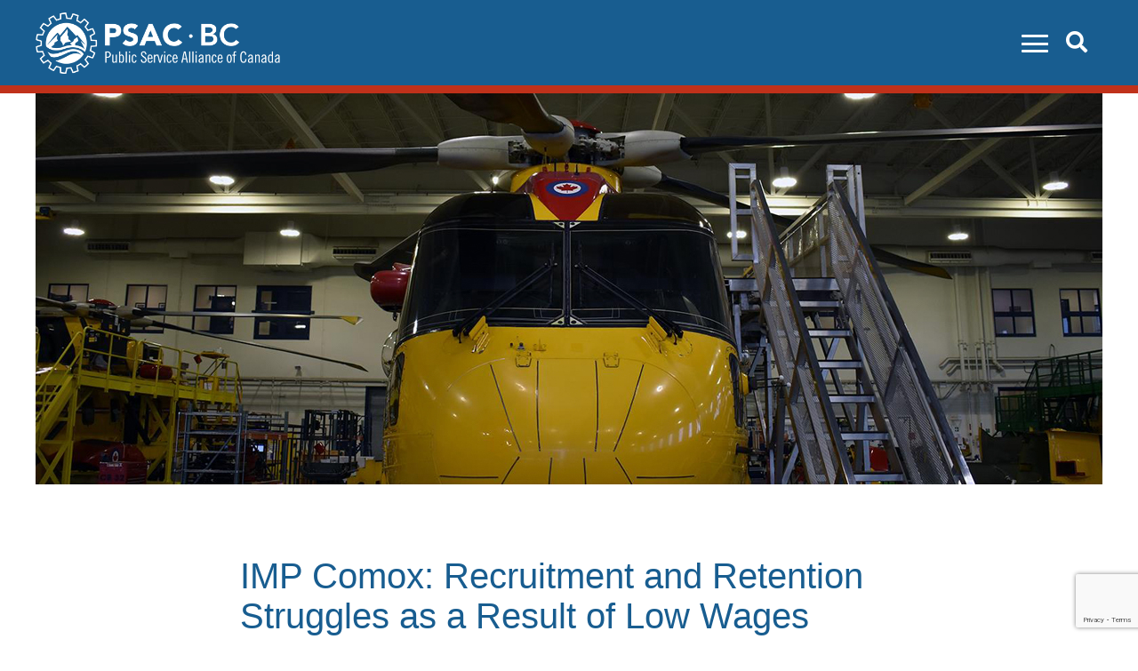

--- FILE ---
content_type: text/html; charset=UTF-8
request_url: https://psacbc.com/imp-comox-recruitment-and-retention-struggles-as-a-result-of-low-wages/
body_size: 13724
content:
<!DOCTYPE html>
<html lang="en-CA" prefix="og: http://ogp.me/ns# fb: http://ogp.me/ns/fb#">

<head>
<script src="https://kit.fontawesome.com/b0a9450606.js" crossorigin="anonymous"></script>
<meta name="format-detection" content="telephone=no">
	<meta charset="UTF-8">
	<meta name="viewport" content="width=device-width, initial-scale=1">
	<link rel="profile" href="http://gmpg.org/xfn/11">
	<link rel="pingback" href="https://psacbc.com/xmlrpc.php">
	<title>IMP Comox: Recruitment and Retention Struggles as a Result of Low Wages &#8211; PSAC British Columbia</title>
<meta name='robots' content='max-image-preview:large' />
	<style>img:is([sizes="auto" i], [sizes^="auto," i]) { contain-intrinsic-size: 3000px 1500px }</style>
	<link rel='dns-prefetch' href='//static.addtoany.com' />
<link rel='dns-prefetch' href='//cdnjs.cloudflare.com' />
<link rel='dns-prefetch' href='//fonts.googleapis.com' />
<link rel='dns-prefetch' href='//use.fontawesome.com' />
<link rel="alternate" type="application/rss+xml" title="PSAC British Columbia &raquo; Feed" href="https://psacbc.com/feed/" />
<link rel="alternate" type="application/rss+xml" title="PSAC British Columbia &raquo; Comments Feed" href="https://psacbc.com/comments/feed/" />
<script type="text/javascript">
/* <![CDATA[ */
window._wpemojiSettings = {"baseUrl":"https:\/\/s.w.org\/images\/core\/emoji\/16.0.1\/72x72\/","ext":".png","svgUrl":"https:\/\/s.w.org\/images\/core\/emoji\/16.0.1\/svg\/","svgExt":".svg","source":{"concatemoji":"https:\/\/psacbc.com\/wp-includes\/js\/wp-emoji-release.min.js?ver=6.8.3.1769822896"}};
/*! This file is auto-generated */
!function(s,n){var o,i,e;function c(e){try{var t={supportTests:e,timestamp:(new Date).valueOf()};sessionStorage.setItem(o,JSON.stringify(t))}catch(e){}}function p(e,t,n){e.clearRect(0,0,e.canvas.width,e.canvas.height),e.fillText(t,0,0);var t=new Uint32Array(e.getImageData(0,0,e.canvas.width,e.canvas.height).data),a=(e.clearRect(0,0,e.canvas.width,e.canvas.height),e.fillText(n,0,0),new Uint32Array(e.getImageData(0,0,e.canvas.width,e.canvas.height).data));return t.every(function(e,t){return e===a[t]})}function u(e,t){e.clearRect(0,0,e.canvas.width,e.canvas.height),e.fillText(t,0,0);for(var n=e.getImageData(16,16,1,1),a=0;a<n.data.length;a++)if(0!==n.data[a])return!1;return!0}function f(e,t,n,a){switch(t){case"flag":return n(e,"\ud83c\udff3\ufe0f\u200d\u26a7\ufe0f","\ud83c\udff3\ufe0f\u200b\u26a7\ufe0f")?!1:!n(e,"\ud83c\udde8\ud83c\uddf6","\ud83c\udde8\u200b\ud83c\uddf6")&&!n(e,"\ud83c\udff4\udb40\udc67\udb40\udc62\udb40\udc65\udb40\udc6e\udb40\udc67\udb40\udc7f","\ud83c\udff4\u200b\udb40\udc67\u200b\udb40\udc62\u200b\udb40\udc65\u200b\udb40\udc6e\u200b\udb40\udc67\u200b\udb40\udc7f");case"emoji":return!a(e,"\ud83e\udedf")}return!1}function g(e,t,n,a){var r="undefined"!=typeof WorkerGlobalScope&&self instanceof WorkerGlobalScope?new OffscreenCanvas(300,150):s.createElement("canvas"),o=r.getContext("2d",{willReadFrequently:!0}),i=(o.textBaseline="top",o.font="600 32px Arial",{});return e.forEach(function(e){i[e]=t(o,e,n,a)}),i}function t(e){var t=s.createElement("script");t.src=e,t.defer=!0,s.head.appendChild(t)}"undefined"!=typeof Promise&&(o="wpEmojiSettingsSupports",i=["flag","emoji"],n.supports={everything:!0,everythingExceptFlag:!0},e=new Promise(function(e){s.addEventListener("DOMContentLoaded",e,{once:!0})}),new Promise(function(t){var n=function(){try{var e=JSON.parse(sessionStorage.getItem(o));if("object"==typeof e&&"number"==typeof e.timestamp&&(new Date).valueOf()<e.timestamp+604800&&"object"==typeof e.supportTests)return e.supportTests}catch(e){}return null}();if(!n){if("undefined"!=typeof Worker&&"undefined"!=typeof OffscreenCanvas&&"undefined"!=typeof URL&&URL.createObjectURL&&"undefined"!=typeof Blob)try{var e="postMessage("+g.toString()+"("+[JSON.stringify(i),f.toString(),p.toString(),u.toString()].join(",")+"));",a=new Blob([e],{type:"text/javascript"}),r=new Worker(URL.createObjectURL(a),{name:"wpTestEmojiSupports"});return void(r.onmessage=function(e){c(n=e.data),r.terminate(),t(n)})}catch(e){}c(n=g(i,f,p,u))}t(n)}).then(function(e){for(var t in e)n.supports[t]=e[t],n.supports.everything=n.supports.everything&&n.supports[t],"flag"!==t&&(n.supports.everythingExceptFlag=n.supports.everythingExceptFlag&&n.supports[t]);n.supports.everythingExceptFlag=n.supports.everythingExceptFlag&&!n.supports.flag,n.DOMReady=!1,n.readyCallback=function(){n.DOMReady=!0}}).then(function(){return e}).then(function(){var e;n.supports.everything||(n.readyCallback(),(e=n.source||{}).concatemoji?t(e.concatemoji):e.wpemoji&&e.twemoji&&(t(e.twemoji),t(e.wpemoji)))}))}((window,document),window._wpemojiSettings);
/* ]]> */
</script>

<link rel='stylesheet' id='twb-open-sans-css' href='https://fonts.googleapis.com/css?family=Open+Sans%3A300%2C400%2C500%2C600%2C700%2C800&#038;display=swap&#038;ver=6.8.3.1769822896' type='text/css' media='all' />
<link rel='stylesheet' id='twbbwg-global-css' href='https://psacbc.com/wp-content/plugins/photo-gallery/booster/assets/css/global.css?ver=1.0.0.1769822896' type='text/css' media='all' />
<style id='wp-emoji-styles-inline-css' type='text/css'>

	img.wp-smiley, img.emoji {
		display: inline !important;
		border: none !important;
		box-shadow: none !important;
		height: 1em !important;
		width: 1em !important;
		margin: 0 0.07em !important;
		vertical-align: -0.1em !important;
		background: none !important;
		padding: 0 !important;
	}
</style>
<link rel='stylesheet' id='wp-block-library-css' href='https://psacbc.com/wp-includes/css/dist/block-library/style.min.css?ver=6.8.3.1769822896' type='text/css' media='all' />
<style id='classic-theme-styles-inline-css' type='text/css'>
/*! This file is auto-generated */
.wp-block-button__link{color:#fff;background-color:#32373c;border-radius:9999px;box-shadow:none;text-decoration:none;padding:calc(.667em + 2px) calc(1.333em + 2px);font-size:1.125em}.wp-block-file__button{background:#32373c;color:#fff;text-decoration:none}
</style>
<style id='global-styles-inline-css' type='text/css'>
:root{--wp--preset--aspect-ratio--square: 1;--wp--preset--aspect-ratio--4-3: 4/3;--wp--preset--aspect-ratio--3-4: 3/4;--wp--preset--aspect-ratio--3-2: 3/2;--wp--preset--aspect-ratio--2-3: 2/3;--wp--preset--aspect-ratio--16-9: 16/9;--wp--preset--aspect-ratio--9-16: 9/16;--wp--preset--color--black: #000000;--wp--preset--color--cyan-bluish-gray: #abb8c3;--wp--preset--color--white: #ffffff;--wp--preset--color--pale-pink: #f78da7;--wp--preset--color--vivid-red: #cf2e2e;--wp--preset--color--luminous-vivid-orange: #ff6900;--wp--preset--color--luminous-vivid-amber: #fcb900;--wp--preset--color--light-green-cyan: #7bdcb5;--wp--preset--color--vivid-green-cyan: #00d084;--wp--preset--color--pale-cyan-blue: #8ed1fc;--wp--preset--color--vivid-cyan-blue: #0693e3;--wp--preset--color--vivid-purple: #9b51e0;--wp--preset--gradient--vivid-cyan-blue-to-vivid-purple: linear-gradient(135deg,rgba(6,147,227,1) 0%,rgb(155,81,224) 100%);--wp--preset--gradient--light-green-cyan-to-vivid-green-cyan: linear-gradient(135deg,rgb(122,220,180) 0%,rgb(0,208,130) 100%);--wp--preset--gradient--luminous-vivid-amber-to-luminous-vivid-orange: linear-gradient(135deg,rgba(252,185,0,1) 0%,rgba(255,105,0,1) 100%);--wp--preset--gradient--luminous-vivid-orange-to-vivid-red: linear-gradient(135deg,rgba(255,105,0,1) 0%,rgb(207,46,46) 100%);--wp--preset--gradient--very-light-gray-to-cyan-bluish-gray: linear-gradient(135deg,rgb(238,238,238) 0%,rgb(169,184,195) 100%);--wp--preset--gradient--cool-to-warm-spectrum: linear-gradient(135deg,rgb(74,234,220) 0%,rgb(151,120,209) 20%,rgb(207,42,186) 40%,rgb(238,44,130) 60%,rgb(251,105,98) 80%,rgb(254,248,76) 100%);--wp--preset--gradient--blush-light-purple: linear-gradient(135deg,rgb(255,206,236) 0%,rgb(152,150,240) 100%);--wp--preset--gradient--blush-bordeaux: linear-gradient(135deg,rgb(254,205,165) 0%,rgb(254,45,45) 50%,rgb(107,0,62) 100%);--wp--preset--gradient--luminous-dusk: linear-gradient(135deg,rgb(255,203,112) 0%,rgb(199,81,192) 50%,rgb(65,88,208) 100%);--wp--preset--gradient--pale-ocean: linear-gradient(135deg,rgb(255,245,203) 0%,rgb(182,227,212) 50%,rgb(51,167,181) 100%);--wp--preset--gradient--electric-grass: linear-gradient(135deg,rgb(202,248,128) 0%,rgb(113,206,126) 100%);--wp--preset--gradient--midnight: linear-gradient(135deg,rgb(2,3,129) 0%,rgb(40,116,252) 100%);--wp--preset--font-size--small: 13px;--wp--preset--font-size--medium: 20px;--wp--preset--font-size--large: 36px;--wp--preset--font-size--x-large: 42px;--wp--preset--spacing--20: 0.44rem;--wp--preset--spacing--30: 0.67rem;--wp--preset--spacing--40: 1rem;--wp--preset--spacing--50: 1.5rem;--wp--preset--spacing--60: 2.25rem;--wp--preset--spacing--70: 3.38rem;--wp--preset--spacing--80: 5.06rem;--wp--preset--shadow--natural: 6px 6px 9px rgba(0, 0, 0, 0.2);--wp--preset--shadow--deep: 12px 12px 50px rgba(0, 0, 0, 0.4);--wp--preset--shadow--sharp: 6px 6px 0px rgba(0, 0, 0, 0.2);--wp--preset--shadow--outlined: 6px 6px 0px -3px rgba(255, 255, 255, 1), 6px 6px rgba(0, 0, 0, 1);--wp--preset--shadow--crisp: 6px 6px 0px rgba(0, 0, 0, 1);}:where(.is-layout-flex){gap: 0.5em;}:where(.is-layout-grid){gap: 0.5em;}body .is-layout-flex{display: flex;}.is-layout-flex{flex-wrap: wrap;align-items: center;}.is-layout-flex > :is(*, div){margin: 0;}body .is-layout-grid{display: grid;}.is-layout-grid > :is(*, div){margin: 0;}:where(.wp-block-columns.is-layout-flex){gap: 2em;}:where(.wp-block-columns.is-layout-grid){gap: 2em;}:where(.wp-block-post-template.is-layout-flex){gap: 1.25em;}:where(.wp-block-post-template.is-layout-grid){gap: 1.25em;}.has-black-color{color: var(--wp--preset--color--black) !important;}.has-cyan-bluish-gray-color{color: var(--wp--preset--color--cyan-bluish-gray) !important;}.has-white-color{color: var(--wp--preset--color--white) !important;}.has-pale-pink-color{color: var(--wp--preset--color--pale-pink) !important;}.has-vivid-red-color{color: var(--wp--preset--color--vivid-red) !important;}.has-luminous-vivid-orange-color{color: var(--wp--preset--color--luminous-vivid-orange) !important;}.has-luminous-vivid-amber-color{color: var(--wp--preset--color--luminous-vivid-amber) !important;}.has-light-green-cyan-color{color: var(--wp--preset--color--light-green-cyan) !important;}.has-vivid-green-cyan-color{color: var(--wp--preset--color--vivid-green-cyan) !important;}.has-pale-cyan-blue-color{color: var(--wp--preset--color--pale-cyan-blue) !important;}.has-vivid-cyan-blue-color{color: var(--wp--preset--color--vivid-cyan-blue) !important;}.has-vivid-purple-color{color: var(--wp--preset--color--vivid-purple) !important;}.has-black-background-color{background-color: var(--wp--preset--color--black) !important;}.has-cyan-bluish-gray-background-color{background-color: var(--wp--preset--color--cyan-bluish-gray) !important;}.has-white-background-color{background-color: var(--wp--preset--color--white) !important;}.has-pale-pink-background-color{background-color: var(--wp--preset--color--pale-pink) !important;}.has-vivid-red-background-color{background-color: var(--wp--preset--color--vivid-red) !important;}.has-luminous-vivid-orange-background-color{background-color: var(--wp--preset--color--luminous-vivid-orange) !important;}.has-luminous-vivid-amber-background-color{background-color: var(--wp--preset--color--luminous-vivid-amber) !important;}.has-light-green-cyan-background-color{background-color: var(--wp--preset--color--light-green-cyan) !important;}.has-vivid-green-cyan-background-color{background-color: var(--wp--preset--color--vivid-green-cyan) !important;}.has-pale-cyan-blue-background-color{background-color: var(--wp--preset--color--pale-cyan-blue) !important;}.has-vivid-cyan-blue-background-color{background-color: var(--wp--preset--color--vivid-cyan-blue) !important;}.has-vivid-purple-background-color{background-color: var(--wp--preset--color--vivid-purple) !important;}.has-black-border-color{border-color: var(--wp--preset--color--black) !important;}.has-cyan-bluish-gray-border-color{border-color: var(--wp--preset--color--cyan-bluish-gray) !important;}.has-white-border-color{border-color: var(--wp--preset--color--white) !important;}.has-pale-pink-border-color{border-color: var(--wp--preset--color--pale-pink) !important;}.has-vivid-red-border-color{border-color: var(--wp--preset--color--vivid-red) !important;}.has-luminous-vivid-orange-border-color{border-color: var(--wp--preset--color--luminous-vivid-orange) !important;}.has-luminous-vivid-amber-border-color{border-color: var(--wp--preset--color--luminous-vivid-amber) !important;}.has-light-green-cyan-border-color{border-color: var(--wp--preset--color--light-green-cyan) !important;}.has-vivid-green-cyan-border-color{border-color: var(--wp--preset--color--vivid-green-cyan) !important;}.has-pale-cyan-blue-border-color{border-color: var(--wp--preset--color--pale-cyan-blue) !important;}.has-vivid-cyan-blue-border-color{border-color: var(--wp--preset--color--vivid-cyan-blue) !important;}.has-vivid-purple-border-color{border-color: var(--wp--preset--color--vivid-purple) !important;}.has-vivid-cyan-blue-to-vivid-purple-gradient-background{background: var(--wp--preset--gradient--vivid-cyan-blue-to-vivid-purple) !important;}.has-light-green-cyan-to-vivid-green-cyan-gradient-background{background: var(--wp--preset--gradient--light-green-cyan-to-vivid-green-cyan) !important;}.has-luminous-vivid-amber-to-luminous-vivid-orange-gradient-background{background: var(--wp--preset--gradient--luminous-vivid-amber-to-luminous-vivid-orange) !important;}.has-luminous-vivid-orange-to-vivid-red-gradient-background{background: var(--wp--preset--gradient--luminous-vivid-orange-to-vivid-red) !important;}.has-very-light-gray-to-cyan-bluish-gray-gradient-background{background: var(--wp--preset--gradient--very-light-gray-to-cyan-bluish-gray) !important;}.has-cool-to-warm-spectrum-gradient-background{background: var(--wp--preset--gradient--cool-to-warm-spectrum) !important;}.has-blush-light-purple-gradient-background{background: var(--wp--preset--gradient--blush-light-purple) !important;}.has-blush-bordeaux-gradient-background{background: var(--wp--preset--gradient--blush-bordeaux) !important;}.has-luminous-dusk-gradient-background{background: var(--wp--preset--gradient--luminous-dusk) !important;}.has-pale-ocean-gradient-background{background: var(--wp--preset--gradient--pale-ocean) !important;}.has-electric-grass-gradient-background{background: var(--wp--preset--gradient--electric-grass) !important;}.has-midnight-gradient-background{background: var(--wp--preset--gradient--midnight) !important;}.has-small-font-size{font-size: var(--wp--preset--font-size--small) !important;}.has-medium-font-size{font-size: var(--wp--preset--font-size--medium) !important;}.has-large-font-size{font-size: var(--wp--preset--font-size--large) !important;}.has-x-large-font-size{font-size: var(--wp--preset--font-size--x-large) !important;}
:where(.wp-block-post-template.is-layout-flex){gap: 1.25em;}:where(.wp-block-post-template.is-layout-grid){gap: 1.25em;}
:where(.wp-block-columns.is-layout-flex){gap: 2em;}:where(.wp-block-columns.is-layout-grid){gap: 2em;}
:root :where(.wp-block-pullquote){font-size: 1.5em;line-height: 1.6;}
</style>
<link rel='stylesheet' id='pb-accordion-blocks-style-css' href='https://psacbc.com/wp-content/plugins/accordion-blocks/build/index.css?ver=1.5.0.1769822896' type='text/css' media='all' />
<link rel='stylesheet' id='bwg_fonts-css' href='https://psacbc.com/wp-content/plugins/photo-gallery/css/bwg-fonts/fonts.css?ver=0.0.1.1769822896' type='text/css' media='all' />
<link rel='stylesheet' id='sumoselect-css' href='https://psacbc.com/wp-content/plugins/photo-gallery/css/sumoselect.min.css?ver=3.4.6.1769822896' type='text/css' media='all' />
<link rel='stylesheet' id='mCustomScrollbar-css' href='https://psacbc.com/wp-content/plugins/photo-gallery/css/jquery.mCustomScrollbar.min.css?ver=3.1.5.1769822896' type='text/css' media='all' />
<link rel='stylesheet' id='bwg_googlefonts-css' href='https://fonts.googleapis.com/css?family=Ubuntu&#038;subset=greek%2Clatin%2Cgreek-ext%2Cvietnamese%2Ccyrillic-ext%2Clatin-ext%2Ccyrillic&#038;ver=1769822896' type='text/css' media='all' />
<link rel='stylesheet' id='bwg_frontend-css' href='https://psacbc.com/wp-content/plugins/photo-gallery/css/styles.min.css?ver=1.8.35.1769822896' type='text/css' media='all' />
<link rel='stylesheet' id='taxonomy-image-plugin-public-css' href='https://psacbc.com/wp-content/plugins/taxonomy-images/css/style.css?ver=0.9.6.1769822896' type='text/css' media='screen' />
<link rel='stylesheet' id='parent-style-css' href='https://psacbc.com/wp-content/themes/regional/style.css?ver=6.8.3.1769822896' type='text/css' media='all' />
<link rel='stylesheet' id='red-starter-style-css' href='https://psacbc.com/wp-content/themes/regional-child/build/css/style.min.css?ver=6.8.3.1769822896' type='text/css' media='all' />
<link rel='stylesheet' id='flickity-css' href='https://cdnjs.cloudflare.com/ajax/libs/flickity/3.0.0/flickity.min.css?ver=6.8.3.1769822896' type='text/css' media='all' />
<link rel='stylesheet' id='red-roboto-css' href='https://fonts.googleapis.com/css?family=Roboto%3A400%2C600%2C700&#038;display=swap&#038;ver=6.8.3.1769822896' type='text/css' media='all' />
<link rel='stylesheet' id='red-starter-fontawesome-css' href='https://use.fontawesome.com/releases/v5.8.2/css/all.css?ver=6.8.3.1769822896' type='text/css' media='all' />
<link rel='stylesheet' id='red-heap-css-css' href='https://cdnjs.cloudflare.com/ajax/libs/heapbox/0.9.4/themes/belize_hole/css/belize_hole.min.css?ver=6.8.3.1769822896' type='text/css' media='all' />
<link rel='stylesheet' id='addtoany-css' href='https://psacbc.com/wp-content/plugins/add-to-any/addtoany.min.css?ver=1.16.1769822896' type='text/css' media='all' />
<style id='addtoany-inline-css' type='text/css'>
@media screen and (max-width:976px){
.a2a_floating_style.a2a_vertical_style{display:none;}
}
.search-results .a2a_floating_style,
.post-type-archive-event .a2a_floating_style,
.post-type-archive-course .a2a_floating_style{
	display: none;
}
</style>
<script type="text/javascript" src="https://psacbc.com/wp-includes/js/jquery/jquery.min.js?ver=3.7.1.1769822896" id="jquery-core-js"></script>
<script type="text/javascript" src="https://psacbc.com/wp-includes/js/jquery/jquery-migrate.min.js?ver=3.4.1.1769822896" id="jquery-migrate-js"></script>
<script type="text/javascript" src="https://psacbc.com/wp-content/plugins/photo-gallery/booster/assets/js/circle-progress.js?ver=1.2.2.1769822896" id="twbbwg-circle-js"></script>
<script type="text/javascript" id="twbbwg-global-js-extra">
/* <![CDATA[ */
var twb = {"nonce":"5bb08887e3","ajax_url":"https:\/\/psacbc.com\/wp-admin\/admin-ajax.php","plugin_url":"https:\/\/psacbc.com\/wp-content\/plugins\/photo-gallery\/booster","href":"https:\/\/psacbc.com\/wp-admin\/admin.php?page=twbbwg_photo-gallery"};
var twb = {"nonce":"5bb08887e3","ajax_url":"https:\/\/psacbc.com\/wp-admin\/admin-ajax.php","plugin_url":"https:\/\/psacbc.com\/wp-content\/plugins\/photo-gallery\/booster","href":"https:\/\/psacbc.com\/wp-admin\/admin.php?page=twbbwg_photo-gallery"};
/* ]]> */
</script>
<script type="text/javascript" src="https://psacbc.com/wp-content/plugins/photo-gallery/booster/assets/js/global.js?ver=1.0.0.1769822896" id="twbbwg-global-js"></script>
<script type="text/javascript" id="addtoany-core-js-before">
/* <![CDATA[ */
window.a2a_config=window.a2a_config||{};a2a_config.callbacks=[];a2a_config.overlays=[];a2a_config.templates={};a2a_localize = {
	Share: "Share",
	Save: "Save",
	Subscribe: "Subscribe",
	Email: "Email",
	Bookmark: "Bookmark",
	ShowAll: "Show All",
	ShowLess: "Show less",
	FindServices: "Find service(s)",
	FindAnyServiceToAddTo: "Instantly find any service to add to",
	PoweredBy: "Powered by",
	ShareViaEmail: "Share via email",
	SubscribeViaEmail: "Subscribe via email",
	BookmarkInYourBrowser: "Bookmark in your browser",
	BookmarkInstructions: "Press Ctrl+D or \u2318+D to bookmark this page",
	AddToYourFavorites: "Add to your favourites",
	SendFromWebOrProgram: "Send from any email address or email program",
	EmailProgram: "Email program",
	More: "More&#8230;",
	ThanksForSharing: "Thanks for sharing!",
	ThanksForFollowing: "Thanks for following!"
};

a2a_config.icon_color="transparent,#246294";
if (window.location.href.indexOf("/tag/") >= 0) {
    document.getElementsByClassName("a2a_floating_style").style.display = "none";
}
/* ]]> */
</script>
<script type="text/javascript" defer src="https://static.addtoany.com/menu/page.js?ver=1769822896" id="addtoany-core-js"></script>
<script type="text/javascript" defer src="https://psacbc.com/wp-content/plugins/add-to-any/addtoany.min.js?ver=1.1.1769822896" id="addtoany-jquery-js"></script>
<script type="text/javascript" src="https://psacbc.com/wp-content/plugins/photo-gallery/js/jquery.sumoselect.min.js?ver=3.4.6.1769822896" id="sumoselect-js"></script>
<script type="text/javascript" src="https://psacbc.com/wp-content/plugins/photo-gallery/js/tocca.min.js?ver=2.0.9.1769822896" id="bwg_mobile-js"></script>
<script type="text/javascript" src="https://psacbc.com/wp-content/plugins/photo-gallery/js/jquery.mCustomScrollbar.concat.min.js?ver=3.1.5.1769822896" id="mCustomScrollbar-js"></script>
<script type="text/javascript" src="https://psacbc.com/wp-content/plugins/photo-gallery/js/jquery.fullscreen.min.js?ver=0.6.0.1769822896" id="jquery-fullscreen-js"></script>
<script type="text/javascript" id="bwg_frontend-js-extra">
/* <![CDATA[ */
var bwg_objectsL10n = {"bwg_field_required":"field is required.","bwg_mail_validation":"This is not a valid email address.","bwg_search_result":"There are no images matching your search.","bwg_select_tag":"Select Tag","bwg_order_by":"Order By","bwg_search":"Search","bwg_show_ecommerce":"Show Ecommerce","bwg_hide_ecommerce":"Hide Ecommerce","bwg_show_comments":"Show Comments","bwg_hide_comments":"Hide Comments","bwg_restore":"Restore","bwg_maximize":"Maximize","bwg_fullscreen":"Fullscreen","bwg_exit_fullscreen":"Exit Fullscreen","bwg_search_tag":"SEARCH...","bwg_tag_no_match":"No tags found","bwg_all_tags_selected":"All tags selected","bwg_tags_selected":"tags selected","play":"Play","pause":"Pause","is_pro":"","bwg_play":"Play","bwg_pause":"Pause","bwg_hide_info":"Hide info","bwg_show_info":"Show info","bwg_hide_rating":"Hide rating","bwg_show_rating":"Show rating","ok":"Ok","cancel":"Cancel","select_all":"Select all","lazy_load":"0","lazy_loader":"https:\/\/psacbc.com\/wp-content\/plugins\/photo-gallery\/images\/ajax_loader.png","front_ajax":"0","bwg_tag_see_all":"see all tags","bwg_tag_see_less":"see less tags"};
/* ]]> */
</script>
<script type="text/javascript" src="https://psacbc.com/wp-content/plugins/photo-gallery/js/scripts.min.js?ver=1.8.35.1769822896" id="bwg_frontend-js"></script>
<link rel="https://api.w.org/" href="https://psacbc.com/wp-json/" /><link rel="alternate" title="JSON" type="application/json" href="https://psacbc.com/wp-json/wp/v2/posts/12817" /><link rel="EditURI" type="application/rsd+xml" title="RSD" href="https://psacbc.com/xmlrpc.php?rsd" />
<meta name="generator" content="WordPress 6.8.3" />
<link rel="canonical" href="https://psacbc.com/imp-comox-recruitment-and-retention-struggles-as-a-result-of-low-wages/" />
<link rel='shortlink' href='https://psacbc.com/?p=12817' />
<link rel="alternate" title="oEmbed (JSON)" type="application/json+oembed" href="https://psacbc.com/wp-json/oembed/1.0/embed?url=https%3A%2F%2Fpsacbc.com%2Fimp-comox-recruitment-and-retention-struggles-as-a-result-of-low-wages%2F&#038;lang=en" />
<link rel="alternate" title="oEmbed (XML)" type="text/xml+oembed" href="https://psacbc.com/wp-json/oembed/1.0/embed?url=https%3A%2F%2Fpsacbc.com%2Fimp-comox-recruitment-and-retention-struggles-as-a-result-of-low-wages%2F&#038;format=xml&#038;lang=en" />

		<!-- GA Google Analytics @ https://m0n.co/ga -->
		<script>
			(function(i,s,o,g,r,a,m){i['GoogleAnalyticsObject']=r;i[r]=i[r]||function(){
			(i[r].q=i[r].q||[]).push(arguments)},i[r].l=1*new Date();a=s.createElement(o),
			m=s.getElementsByTagName(o)[0];a.async=1;a.src=g;m.parentNode.insertBefore(a,m)
			})(window,document,'script','https://www.google-analytics.com/analytics.js','ga');
			ga('create', 'UA-250927-1', 'auto');
			ga('send', 'pageview');
		</script>

	<link rel="icon" href="https://psacbc.com/wp-content/uploads/2021/03/cropped-PSAC-BC-favicon-32x32.png" sizes="32x32" />
<link rel="icon" href="https://psacbc.com/wp-content/uploads/2021/03/cropped-PSAC-BC-favicon-192x192.png" sizes="192x192" />
<link rel="apple-touch-icon" href="https://psacbc.com/wp-content/uploads/2021/03/cropped-PSAC-BC-favicon-180x180.png" />
<meta name="msapplication-TileImage" content="https://psacbc.com/wp-content/uploads/2021/03/cropped-PSAC-BC-favicon-270x270.png" />
		<style type="text/css" id="wp-custom-css">
			/* 
#anchor .anc {
  position: absolute;
  left: 0px;
  top: -250px;
}
#anchor {
  position: relative;
}
*/
/*edits for self id form*/

 .can_embed #can_embed_form h4,
           .can_embed #can_embed_form .international_link-wrap,
            .can_embed #can_embed_form #d_sharing{
            display: none !important;
            }

  #action_info_inner.clearfix.flex.mb40 {
    display: none;
  }

  .action_owner_wrap.action_sponsor_wrap {
    display: none;
  }

  .action_owner.clearfix {
    display: none;
  }

  .action_owner_box {
    display: none;
  }

  .action_author_avatar {
    display: hide;
  }

  .entry-title.js-entry-title {
    display: none;
  }

  .action_owner_box.single-action_owner_box {
    display: none;
  }

  #edit_d_sharing_opts.js-edit_d_sharing_opts,
.last_line{
    display: none;
  }

#can_embed_form.can_thank_you_wrap #can_thank_you #add-to-calendar{
	display: none !important;
}

#can_embed_form.can_thank_you_wrap #can_thank_you #action_info,#can_embed_form.can_thank_you_wrap #can_thank_you #ty_instructions{
		display: none !important;
}


#can_embed_form.can_thank_you_wrap .clearfix, #can_embed_form.can_thank_you_wrap .thank-you-message {display: none !important;}

.can_button, #donate_auto_modal input[type=submit], #donate_auto_modal .button, #donate_make_recurring_modal input[type=submit], #donate_make_recurring_modal .button, #can_embed_form input[type=submit], #can_embed_form .button{
	padding: 11px !important;;
    font-size: 18px !important;;
    font-weight: bold !important;;
    letter-spacing: 0px !important;;
}

@media(min-width: 800px){
	.can_button, #donate_auto_modal input[type=submit], #donate_auto_modal .button, #donate_make_recurring_modal input[type=submit], #donate_make_recurring_modal .button, #can_embed_form input[type=submit], #can_embed_form .button{
	width: 24% !important;}
}
#can_embed_form .check_radio_field label{
	font-size: 17px !important;
}

.full #can_embed_form .check_radio_field label{
	padding-top: 0px !important;
}

#can_embed_form .check_radio_field label{
	margin-top: 10px !important;
}

#can_embed_form .control-label{
	letter-spacing: 0px !important;
    font-size: 16px !important;
	font-weight: bold !important;
}

#can_embed_form .checkbox_group_wrap.js-fb-multiplecheckboxes{
	margin-top: 10px !important;
}

#can_embed_form form li{
	margin-top: 15px; !important;
}

/*for testing*/
#can-form-area-receive-our-e-newsletter-2 h2,
#can-form-area-receive-our-e-newsletter-2 h4,
#can-form-area-receive-our-e-newsletter-2 #action_info{
	display: none !important;
}

#can-form-area-receive-our-e-newsletter-2 #can_embed_form input[type="text"], #can-form-area-receive-our-e-newsletter-2 #can_embed_form input[type="email"], 
#can-form-area-receive-our-e-newsletter-2 #can_embed_form .select2-container .select2-choice, #can-form-area-receive-our-e-newsletter-2 .can_embed_select2 .select2-container .select2-choice{

	box-shadow: none !important;
}

	
	#can-form-area-receive-our-e-newsletter-2 #can_embed_form.can_float #form_col1,
#can-form-area-receive-our-e-newsletter-2 #can_embed_form.can_float #form_col2{
		float: none !important;
		width: 100% !important;
	}

@media(min-width: 600px){
	#can-form-area-receive-our-e-newsletter-2 #form_col1{
		display: flex;
		justify-content: space-between;
		flex-wrap: wrap;
	}
	
	#can-form-area-receive-our-e-newsletter-2 .core_field{
		width: 48%;
	}
}

@media(min-width: 900px){
	#can-form-area-receive-our-e-newsletter-2 #can_embed_form_inner{
		margin-left: 77px;
	}
	
	#can-form-area-receive-our-e-newsletter-2  #can_embed_form input[type="submit"]{
		margin-right: 0px;
	}
	
	#can-form-area-receive-our-e-newsletter-2  #can_embed_form input[type="submit"]:hover{
		border: none !important;
	}
}

#can_embed_form input[type="text"].error_input, #can_embed_form input[type="email"].error_input{
	border: 5px solid  #C0311A !important;
}

/*nav banner*/
.nav-active{
	    z-index: 999999 !important;
}

/*ticker banner*/
.simple-banner-text span,
.simple-banner-text p,
.simple-banner-text a{
	color: white !important;
}
		</style>
		
<!-- START - Open Graph and Twitter Card Tags 3.3.7 -->
 <!-- Facebook Open Graph -->
  <meta property="og:locale" content="en_US"/>
  <meta property="og:title" content="IMP Comox: Recruitment and Retention Struggles as a Result of Low Wages"/>
  <meta property="og:type" content="article"/>
  <meta property="og:description" content="In early December Regional Executive Vice-President Jamey Mills met with members of UNDE Local 21018 to hear firsthand about the challenges they are facing with their employer, IMP Aerospace. Since the last round of negotiations in 2020, the Local has lost just under 50 percent of its workforce with"/>
  <meta property="og:image" content="https://psacbc.com/wp-content/uploads/2021/02/imp-fb-share.jpg"/>
  <meta property="og:image:url" content="https://psacbc.com/wp-content/uploads/2021/02/imp-fb-share.jpg"/>
  <meta property="og:image:secure_url" content="https://psacbc.com/wp-content/uploads/2021/02/imp-fb-share.jpg"/>
 <!-- Google+ / Schema.org -->
  <meta itemprop="name" content="IMP Comox: Recruitment and Retention Struggles as a Result of Low Wages"/>
  <meta itemprop="headline" content="IMP Comox: Recruitment and Retention Struggles as a Result of Low Wages"/>
  <meta itemprop="description" content="In early December Regional Executive Vice-President Jamey Mills met with members of UNDE Local 21018 to hear firsthand about the challenges they are facing with their employer, IMP Aerospace. Since the last round of negotiations in 2020, the Local has lost just under 50 percent of its workforce with"/>
  <meta itemprop="image" content="https://psacbc.com/wp-content/uploads/2021/02/imp-fb-share.jpg"/>
  <meta itemprop="datePublished" content="2024-01-16"/>
  <meta itemprop="dateModified" content="2024-01-19T08:04:11-08:00" />
  <meta itemprop="author" content="Kristin Schnider"/>
  <!--<meta itemprop="publisher" content="PSAC British Columbia"/>--> <!-- To solve: The attribute publisher.itemtype has an invalid value -->
 <!-- Twitter Cards -->
  <meta name="twitter:title" content="IMP Comox: Recruitment and Retention Struggles as a Result of Low Wages"/>
  <meta name="twitter:url" content="https://psacbc.com/imp-comox-recruitment-and-retention-struggles-as-a-result-of-low-wages/"/>
  <meta name="twitter:description" content="In early December Regional Executive Vice-President Jamey Mills met with members of UNDE Local 21018 to hear firsthand about the challenges they are facing with their employer, IMP Aerospace. Since the last round of negotiations in 2020, the Local has lost just under 50 percent of its workforce with"/>
  <meta name="twitter:image" content="https://psacbc.com/wp-content/uploads/2021/02/imp-fb-share.jpg"/>
  <meta name="twitter:card" content="summary_large_image"/>
 <!-- SEO -->
 <!-- Misc. tags -->
 <!-- is_singular -->
<!-- END - Open Graph and Twitter Card Tags 3.3.7 -->
	
</head>

<body class="wp-singular post-template-default single single-post postid-12817 single-format-standard wp-theme-regional wp-child-theme-regional-child group-blog" id="eng-psac">
	<div id="page" class="hfeed site">
		<a class="skip-link screen-reader-text"
			href="https://psacbc.com/">Skip to content</a>

		<header id="masthead" class="header" role="banner">
			<div class="site-header">
				<div class="nav-right">
					<a href="https://psacbc.com/"><img
							src="https://psacbc.com/wp-content/themes/regional/imgs/white-logo.png" alt=""></a>
				</div>
				<div class="nav-left">

					<div id="nav-icon3">
						<span></span>
						<span></span>
						<span></span>
						<span></span>
					</div>

					<form role="search" method="get" class="search-form" action="https://psacbc.com/">
	<div class="nav-search">
		<label>
			<input type="search" class="search-field" placeholder="Type and hit enter..." value="" name="s" title="Search for:" />
		</label>
	</div>
</form>

					<div class="nav-left-container">
						<a class="show-search">
							<span class="icon-search" aria-hidden="true">
								<i class="fa fa-search"></i>
							</span>
							<span class="screen-reader-text">Search</span>
						</a>
	<div class="desktop-lang-toggle"> 
												</div>
					</div>

					<div class="overlay" id="overlay">
						<div class="overlay-container"> 
						<div id="nav-close"> 
							<i class="fa fa-times" aria-hidden="true"></i>
						</div>
						<h2>Navigation</h2>
						<div class="mobile-only-search"></div>
						<div class="custom-nav"><ul id="menu-dropdown" class="menu"><li id="menu-item-69" class="menu-item menu-item-type-custom menu-item-object-custom menu-item-has-children menu-item-69"><a href="#">Discover</a>
<ul class="sub-menu">
	<li id="menu-item-3210" class="menu-item menu-item-type-post_type menu-item-object-page menu-item-3210"><a href="https://psacbc.com/our-organization/">About PSAC BC</a></li>
	<li id="menu-item-5638" class="menu-item menu-item-type-custom menu-item-object-custom menu-item-5638"><a href="https://psacbc.com/our-organization/regional-executive-vice-president/">Regional Executive Vice President</a></li>
	<li id="menu-item-4753" class="menu-item menu-item-type-taxonomy menu-item-object-our-organization menu-item-4753"><a href="https://psacbc.com/our-organization/bc-regional-council/">BC Regional Council</a></li>
	<li id="menu-item-4749" class="menu-item menu-item-type-taxonomy menu-item-object-our-organization menu-item-4749"><a href="https://psacbc.com/our-organization/area-councils/">Area Councils</a></li>
	<li id="menu-item-5476" class="menu-item menu-item-type-custom menu-item-object-custom menu-item-5476"><a href="https://psacbc.com/our-organization/brush-hs-committee/">Health &#038; Safety Committee</a></li>
	<li id="menu-item-4750" class="menu-item menu-item-type-taxonomy menu-item-object-our-organization menu-item-4750"><a href="https://psacbc.com/our-organization/human-rights-committees/">Human Rights Committees</a></li>
	<li id="menu-item-6396" class="menu-item menu-item-type-custom menu-item-object-custom menu-item-6396"><a href="https://psacbc.com/our-organization/rv-caucus/">PSAC BC Racialized Members Caucus</a></li>
	<li id="menu-item-4751" class="menu-item menu-item-type-taxonomy menu-item-object-our-organization menu-item-4751"><a href="https://psacbc.com/our-organization/regional-womens-committees/">Regional Women&#8217;s Committees</a></li>
	<li id="menu-item-4752" class="menu-item menu-item-type-taxonomy menu-item-object-our-organization menu-item-4752"><a href="https://psacbc.com/our-organization/young-workers/">Young Workers Committees</a></li>
	<li id="menu-item-5202" class="menu-item menu-item-type-custom menu-item-object-custom menu-item-5202"><a href="http://psacunion.ca/benefits">Benefits for PSAC members</a></li>
	<li id="menu-item-436" class="menu-item menu-item-type-custom menu-item-object-custom menu-item-436"><a href="https://psacunion.ca/">PSAC National</a></li>
</ul>
</li>
<li id="menu-item-70" class="menu-item menu-item-type-custom menu-item-object-custom menu-item-has-children menu-item-70"><a href="#">Events</a>
<ul class="sub-menu">
	<li id="menu-item-3358" class="menu-item menu-item-type-post_type menu-item-object-page menu-item-3358"><a href="https://psacbc.com/course-listings/">Course listings</a></li>
	<li id="menu-item-3288" class="menu-item menu-item-type-post_type menu-item-object-page menu-item-3288"><a href="https://psacbc.com/event/">Events and meetings</a></li>
	<li id="menu-item-9048" class="menu-item menu-item-type-custom menu-item-object-custom menu-item-9048"><a href="https://psacbc.com/topics/convention-2026/">BC Regional Convention 2026</a></li>
</ul>
</li>
<li id="menu-item-71" class="menu-item menu-item-type-custom menu-item-object-custom menu-item-has-children menu-item-71"><a href="#">Topics</a>
<ul class="sub-menu">
	<li id="menu-item-4756" class="menu-item menu-item-type-taxonomy menu-item-object-post_tag menu-item-4756"><a href="https://psacbc.com/topics/bargaining/">Bargaining</a></li>
	<li id="menu-item-4757" class="menu-item menu-item-type-taxonomy menu-item-object-post_tag menu-item-4757"><a href="https://psacbc.com/topics/political-action/">Political Action</a></li>
	<li id="menu-item-4758" class="menu-item menu-item-type-taxonomy menu-item-object-post_tag menu-item-4758"><a href="https://psacbc.com/topics/health-and-safety/">Health and Safety</a></li>
	<li id="menu-item-5185" class="menu-item menu-item-type-custom menu-item-object-custom menu-item-5185"><a href="https://psacbc.com/topics/education/">Union Education</a></li>
	<li id="menu-item-5405" class="menu-item menu-item-type-post_type menu-item-object-page menu-item-5405"><a href="https://psacbc.com/employers/">Employers</a></li>
	<li id="menu-item-3260" class="menu-item menu-item-type-post_type menu-item-object-page menu-item-3260"><a href="https://psacbc.com/topics/">All Topics</a></li>
</ul>
</li>
<li id="menu-item-72" class="menu-item menu-item-type-custom menu-item-object-custom menu-item-has-children menu-item-72"><a href="#">Contact</a>
<ul class="sub-menu">
	<li id="menu-item-12529" class="menu-item menu-item-type-post_type menu-item-object-page menu-item-12529"><a href="https://psacbc.com/equity-declaration/">Self-ID Form</a></li>
	<li id="menu-item-131" class="menu-item menu-item-type-post_type menu-item-object-page menu-item-131"><a href="https://psacbc.com/contact-us/">Contact us</a></li>
	<li id="menu-item-7927" class="menu-item menu-item-type-post_type menu-item-object-page menu-item-7927"><a href="http://psacunion.ca/migs">Membership in Good Standing Request</a></li>
	<li id="menu-item-5174" class="menu-item menu-item-type-custom menu-item-object-custom menu-item-5174"><a href="https://psacbc.com/staff/">Staff Directory</a></li>
	<li id="menu-item-3209" class="menu-item menu-item-type-post_type menu-item-object-page menu-item-3209"><a href="https://psacbc.com/join-psac/">Join PSAC</a></li>
</ul>
</li>
</ul></div>						<div class="mobile-only-search">
								<a class="show-search">
									<span class="icon-search" aria-hidden="true">
										<i class="fa fa-search"></i>
									</span>
									Search									<span class="screen-reader-text">Search</span>
								</a>
							</div>
						</div>
					</div>

				</div>
			</div>
		</header><!-- #masthead -->

		<div id="content" class="site-content">
	<div id="primary" class="content-area">
		<main id="main" class="site-main" role="main">

		
			
<!--post start -->
<div class="entry-header hero"  style="background: url('https://psacbc.com/wp-content/uploads/2021/02/imp-fb-share.jpg');">
	
</div><!-- .entry-header -->

<article id="post-12817" class="post-12817 post type-post status-publish format-standard has-post-thumbnail hentry category-uncategorized-en category-updates tag-bargaining tag-imp">

	<div class="post-container contained-body">



		<h1 class="entry-title">IMP Comox: Recruitment and Retention Struggles as a Result of Low Wages</h1>
		<div class="entry-meta">
			<span class="posted-on"><time class="entry-date published" datetime="2024-01-16T12:30:29-08:00">January 16, 2024</time><time class="updated" datetime="2024-01-19T08:04:11-08:00">January 19, 2024</time></span>		</div><!-- .entry-meta -->

		<div class="entry-content">
		
				
<p>In early December Regional Executive Vice-President Jamey Mills met with members of UNDE Local 21018 to hear firsthand about the challenges they are facing with their employer, IMP Aerospace. Since the last round of negotiations in 2020, the Local has lost just under 50 percent of its workforce with only 27 members remaining. The overwhelming majority of members who have left are search and rescue helicopter technicians who have gone on to pursue higher paying positions in the aircraft maintenance industry, often outside the Comox Valley.</p>



<p>During his visit, REVP Mills learned that retention and recruitment are serious issues for this local with only four remaining members under 40 and just three under 35. The REVP also heard from members that over half of those who have chosen to stay at IMP Comox have had to take a second job just to make ends meet. This is not a sustainable work-life balance.</p>


<div class="wp-block-image">
<figure class="alignleft size-large is-resized"><img fetchpriority="high" decoding="async" width="1024" height="765" src="https://psacbc.com/wp-content/uploads/2024/01/Jamie-O-3-1024x765.jpg" alt="" class="wp-image-12832" style="width:498px;height:auto" srcset="https://psacbc.com/wp-content/uploads/2024/01/Jamie-O-3-1024x765.jpg 1024w, https://psacbc.com/wp-content/uploads/2024/01/Jamie-O-3-300x224.jpg 300w, https://psacbc.com/wp-content/uploads/2024/01/Jamie-O-3-768x574.jpg 768w, https://psacbc.com/wp-content/uploads/2024/01/Jamie-O-3-1536x1147.jpg 1536w, https://psacbc.com/wp-content/uploads/2024/01/Jamie-O-3-2048x1530.jpg 2048w" sizes="(max-width: 1024px) 100vw, 1024px" /><figcaption class="wp-element-caption"><em>Local President Jamie Oyakawa, UNDE 21018 &#8211; IMP Comox</em></figcaption></figure></div>


<p>Local President Jamie Oyakawa explained that with current housing prices and the cost of living in the Comox Valley, coupled with the low wages at IMP that are well under the industry average, members at IMP are struggling. Yet, as essential service employees, they have no ability to strike to take job action to advocate for better wages.</p>



<p>Oyakawa noted that, “The pressure on our members is getting worse and worse. The holes created by maintenance technicians leaving Comox cannot be filled by relocating workers that are needed on the other coast. Our members are feeling the brunt of this and we need the employer to address our dwindling workforce with permanent hires.”</p>



<p>This situation has made for a near impossible round of collective bargaining, which was set to start last summer. The employer has repeatedly stalled and avoided making any efforts to come to the table with a reasonable offer. In fact, the employer cancelled bargaining dates in both August and September. When the team was able to finally meet with the employer in October with conciliation assistance, no movement was made.&nbsp; &nbsp;</p>



<p>While this has been ongoing at the bargaining table, IMP has found yet another tactic to sidestep making any meaningful progress to hire for the vacant maintenance technician positions in Comox and address wage issues. The employer began forcing IMP Aerospace workers from across the country in Nova Scotia and from fellow PSAC Local 90120 in Gander, Newfoundland to<a href="https://psacatlantic.ca/gander-aerospace-workers-forced-by-imp-to-relocate-across-the-country/" data-type="link" data-id="https://psacatlantic.ca/gander-aerospace-workers-forced-by-imp-to-relocate-across-the-country/"> temporarily relocate to Comox to fill staffing shortages</a>.   </p>



<p>The employer contends that they can legally relocate PSAC workers from Gander using a memorandum of understanding to justify their request, and IMP has set a schedule well into 2024 with no end in sight. However, PSAC has emphasized that the memorandum was established for emergency, short term, scenarios, not to staff another location because IMP cannot properly fill positions here in BC.&nbsp;</p>



<figure class="wp-block-image size-large"><img decoding="async" width="1024" height="552" src="https://psacbc.com/wp-content/uploads/2024/01/IMP-Local-1024x552.jpg" alt="" class="wp-image-12833" srcset="https://psacbc.com/wp-content/uploads/2024/01/IMP-Local-1024x552.jpg 1024w, https://psacbc.com/wp-content/uploads/2024/01/IMP-Local-300x162.jpg 300w, https://psacbc.com/wp-content/uploads/2024/01/IMP-Local-768x414.jpg 768w, https://psacbc.com/wp-content/uploads/2024/01/IMP-Local-1536x828.jpg 1536w, https://psacbc.com/wp-content/uploads/2024/01/IMP-Local-2048x1104.jpg 2048w" sizes="(max-width: 1024px) 100vw, 1024px" /></figure>



<p>After hearing from members, REVP Mills remarked that, “It just doesn’t make any sense why IMP would want to pay for workers to fly across the country, put them up in hotels with rental cars, pay their travel per diems, etc. for weeks at a time when they could instead permanently fill vacant positions with people from the community by paying a decent wage.</p>



<p>“Taxpayers clearly aren’t getting what they’re paying for. IMP has allowed both Gander and Comox to operate on skeleton crews, borrowing for one base to fill shortages at another. This contractor is raking in huge profits from the Federal government, while leaving essential search and rescue equipment vulnerable because they won’t pay a fair wage and fully staff helicopter maintenance crews.”</p>



<p>The union is scheduled to continuing bargaining with IMP and believes that the staffing issue can be addressed by fairly compensating workers in Comox and Gander. IMP would not be losing workers and would, indeed, be able to recruit much needed staff in Comox if they paid them a fair, comparable wage to what others in the aerospace industry make.</p>



<p>Instead of employing this heavy-handed approach, and forcing workers to fly across the country to Comox, IMP needs to meaningfully recruit and staff their Comox location with workers here.</p>



<p>This understaffing at IMP Comox is putting Canadian lives at risk: these mechanics are working every day to ensure that search and rescue helicopters are deployable. Pulling workers from one coast to another is just filling the gaps here in Comox while leaving less workers on the east coast for emergencies there instead of coming up with long term solutions.</p>
			
		</div> 

		<div class="tags">
			<!--for tags-->
						<div class="tag-taxonomy">
				<h4>Topics:</h4>
				<a href="https://psacbc.com/topics/bargaining/" rel="tag">Bargaining</a> <a href="https://psacbc.com/topics/imp/" rel="tag">IMP Group, Comox</a> 			</div>
						<!--end tag-->
			<!--for areas-->
						<!--end area-->
			<!--for our-organization -->
						<!--end our organization-->
		</div>


		<div class="social-share-news a2a_kit a2a_kit_size_32 a2a_default_style">
		<h4>Spread the word</h4>
			<a class="a2a_button_facebook"></a>
			<a class="a2a_button_twitter"></a>
			<a class="a2a_button_email"></a>
		</div>

	</div>


</article><!-- #post-## -->



			
			
		
		</main><!-- #main -->
	</div><!-- #primary -->


</div><!-- #content -->

<footer id="colophon" class="site-footer" role="contentinfo">


<div class="mailchimp-container">
    <!-- Begin MailChimp Signup Form -->
    <div id="mc_embed_signup" class="email-section home-margin">

	<h1>Join our mailing list</h1>
        <div class="email-span"></div>

<!--insert here -->


<link href='https://actionnetwork.org/css/style-embed-whitelabel-v3.css' rel='stylesheet' type='text/css' />

<script src='https://actionnetwork.org/widgets/v5/form/receive-our-e-newsletter-2?format=js&source=widget&clear_id=true&no_rewrite=true'></script><div id='can-form-area-receive-our-e-newsletter-2' style='width: 100%'><!-- this div is the target for our HTML insertion --></div>

<!--end div-->
    </div>
    <!--End mc_embed_signup-->
</div>


	<div class="footer-address-logo-conatiner">
		<div class="footer-address">
			<div class="footer-address-single">
				<div class="footer-address-addresses">
					<p class="footer-addresses-title">Vancouver Regional Office</p>
					<p>200 - 5238 Joyce Street,</p>
					<p>Vancouver BC V5R6C9</p>
				</div>
				<div class="footer-address-numbers">
					<p>Tel: (604) 430-5631</p>
					<p>Toll-free: 1 (800) 663-1655</p>
				</div>
			</div>
			<div class="footer-address-single">
				<div class="footer-address-addresses">
					<p class="footer-addresses-title">Victoria Regional Office</p>
					<p>Suite 202 - 503 Park Place,</p>
					<p>Victoria BC V9A 3P1</p>
				</div>
				<div class="footer-address-numbers">
					<p>Tel: (250) 953-1050</p>
					<p>Toll-free: 1 (866) 953-1050</p>
				</div>
			</div>
		</div>

		<!-- footer-address-logo-container-end -->

		<div class="logo-container">
			<a href="https://psacbc.com/">
				<img src="https://psacbc.com/wp-content/themes/regional/imgs/blue.png" alt="site logo">
			</a>
		</div>

		<div class="footer-social">
			<p class="contact-text-footer">
				<a class="contact-footer" href="/contact-us">
					Get in touch				</a>
			</p>
			</a>
			<a class="social" href="https://www.facebook.com/psacbc/"><i class="fab fa-facebook-square"></i></a>
			<a class="social" href="https://www.instagram.com/psacbc/?hl=en"><i class="fab fa-instagram-square"></i></a>
			<a class="social" href="https://twitter.com/psacbc?lang=en"><i class="fab fa-twitter-square"></i></a>
		</div>

	</div>


	<div class="footer-details">
		<a href="https://psacunion.ca/psac-privacy-and-confidentiality-policies">Privacy Policy</a> |
		<p>Copyright 2020</p>
	</div>
</footer><!-- #colophon -->
</div><!-- #page -->

<script type="speculationrules">
{"prefetch":[{"source":"document","where":{"and":[{"href_matches":"\/*"},{"not":{"href_matches":["\/wp-*.php","\/wp-admin\/*","\/wp-content\/uploads\/*","\/wp-content\/*","\/wp-content\/plugins\/*","\/wp-content\/themes\/regional-child\/*","\/wp-content\/themes\/regional\/*","\/*\\?(.+)"]}},{"not":{"selector_matches":"a[rel~=\"nofollow\"]"}},{"not":{"selector_matches":".no-prefetch, .no-prefetch a"}}]},"eagerness":"conservative"}]}
</script>
<div class="a2a_kit a2a_kit_size_32 a2a_floating_style a2a_vertical_style" data-a2a-scroll-show="400,500" style="left:10px;top:150px;background-color:transparent"><a class="a2a_button_facebook" href="https://www.addtoany.com/add_to/facebook?linkurl=https%3A%2F%2Fpsacbc.com%2Fimp-comox-recruitment-and-retention-struggles-as-a-result-of-low-wages%2F&amp;linkname=IMP%20Comox%3A%20Recruitment%20and%20Retention%20Struggles%20as%20a%20Result%20of%20Low%20Wages" title="Facebook" rel="nofollow noopener" target="_blank"></a><a class="a2a_button_twitter" href="https://www.addtoany.com/add_to/twitter?linkurl=https%3A%2F%2Fpsacbc.com%2Fimp-comox-recruitment-and-retention-struggles-as-a-result-of-low-wages%2F&amp;linkname=IMP%20Comox%3A%20Recruitment%20and%20Retention%20Struggles%20as%20a%20Result%20of%20Low%20Wages" title="Twitter" rel="nofollow noopener" target="_blank"></a><a class="a2a_button_email" href="https://www.addtoany.com/add_to/email?linkurl=https%3A%2F%2Fpsacbc.com%2Fimp-comox-recruitment-and-retention-struggles-as-a-result-of-low-wages%2F&amp;linkname=IMP%20Comox%3A%20Recruitment%20and%20Retention%20Struggles%20as%20a%20Result%20of%20Low%20Wages" title="Email" rel="nofollow noopener" target="_blank"></a></div><script type="text/javascript" src="https://psacbc.com/wp-content/plugins/accordion-blocks/js/accordion-blocks.min.js?ver=1.5.0.1769822896" id="pb-accordion-blocks-frontend-script-js"></script>
<script type="text/javascript" src="https://cdnjs.cloudflare.com/ajax/libs/flickity/3.0.0/flickity.pkgd.min.js?ver=6.8.3.1769822896" id="flickity-js"></script>
<script type="text/javascript" src="https://psacbc.com/wp-content/themes/regional/build/js/navigation.min.js?ver=20151215.1769822896" id="red-starter-navigation-js"></script>
<script type="text/javascript" src="https://psacbc.com/wp-content/themes/regional/build/js/skip-link-focus-fix.min.js?ver=20151215.1769822896" id="red-starter-skip-link-focus-fix-js"></script>
<script type="text/javascript" src="https://psacbc.com/wp-content/themes/regional/build/js/scripts.min.js?ver=6.8.3.1769822896" id="red-starter-script-js"></script>
<script type="text/javascript" src="https://cdnjs.cloudflare.com/ajax/libs/heapbox/0.9.4/jquery.heapbox.min.js?ver=6.8.3.1769822896" id="red-heapbox-js"></script>
<script type="text/javascript" src="https://psacbc.com/wp-content/plugins/page-links-to/dist/new-tab.js?ver=3.3.7.1769822896" id="page-links-to-js"></script>
<script type="text/javascript" src="https://www.google.com/recaptcha/api.js?render=6LcCSaAaAAAAANmM6CqckVCSqIsOXoIUcnuyOWAt&amp;ver=3.0.1769822896" id="google-recaptcha-js"></script>
<script type="text/javascript" src="https://psacbc.com/wp-includes/js/dist/vendor/wp-polyfill.min.js?ver=3.15.0.1769822896" id="wp-polyfill-js"></script>
<script type="text/javascript" id="wpcf7-recaptcha-js-before">
/* <![CDATA[ */
var wpcf7_recaptcha = {
    "sitekey": "6LcCSaAaAAAAANmM6CqckVCSqIsOXoIUcnuyOWAt",
    "actions": {
        "homepage": "homepage",
        "contactform": "contactform"
    }
};
/* ]]> */
</script>
<script type="text/javascript" src="https://psacbc.com/wp-content/plugins/contact-form-7/modules/recaptcha/index.js?ver=6.1.4.1769822896" id="wpcf7-recaptcha-js"></script>

</body>

</html>

<!-- Page supported by LiteSpeed Cache 7.7 on 2026-01-30 17:28:16 -->

--- FILE ---
content_type: text/html; charset=utf-8
request_url: https://www.google.com/recaptcha/api2/anchor?ar=1&k=6LcCSaAaAAAAANmM6CqckVCSqIsOXoIUcnuyOWAt&co=aHR0cHM6Ly9wc2FjYmMuY29tOjQ0Mw..&hl=en&v=N67nZn4AqZkNcbeMu4prBgzg&size=invisible&anchor-ms=20000&execute-ms=30000&cb=vqgairtqmgio
body_size: 48578
content:
<!DOCTYPE HTML><html dir="ltr" lang="en"><head><meta http-equiv="Content-Type" content="text/html; charset=UTF-8">
<meta http-equiv="X-UA-Compatible" content="IE=edge">
<title>reCAPTCHA</title>
<style type="text/css">
/* cyrillic-ext */
@font-face {
  font-family: 'Roboto';
  font-style: normal;
  font-weight: 400;
  font-stretch: 100%;
  src: url(//fonts.gstatic.com/s/roboto/v48/KFO7CnqEu92Fr1ME7kSn66aGLdTylUAMa3GUBHMdazTgWw.woff2) format('woff2');
  unicode-range: U+0460-052F, U+1C80-1C8A, U+20B4, U+2DE0-2DFF, U+A640-A69F, U+FE2E-FE2F;
}
/* cyrillic */
@font-face {
  font-family: 'Roboto';
  font-style: normal;
  font-weight: 400;
  font-stretch: 100%;
  src: url(//fonts.gstatic.com/s/roboto/v48/KFO7CnqEu92Fr1ME7kSn66aGLdTylUAMa3iUBHMdazTgWw.woff2) format('woff2');
  unicode-range: U+0301, U+0400-045F, U+0490-0491, U+04B0-04B1, U+2116;
}
/* greek-ext */
@font-face {
  font-family: 'Roboto';
  font-style: normal;
  font-weight: 400;
  font-stretch: 100%;
  src: url(//fonts.gstatic.com/s/roboto/v48/KFO7CnqEu92Fr1ME7kSn66aGLdTylUAMa3CUBHMdazTgWw.woff2) format('woff2');
  unicode-range: U+1F00-1FFF;
}
/* greek */
@font-face {
  font-family: 'Roboto';
  font-style: normal;
  font-weight: 400;
  font-stretch: 100%;
  src: url(//fonts.gstatic.com/s/roboto/v48/KFO7CnqEu92Fr1ME7kSn66aGLdTylUAMa3-UBHMdazTgWw.woff2) format('woff2');
  unicode-range: U+0370-0377, U+037A-037F, U+0384-038A, U+038C, U+038E-03A1, U+03A3-03FF;
}
/* math */
@font-face {
  font-family: 'Roboto';
  font-style: normal;
  font-weight: 400;
  font-stretch: 100%;
  src: url(//fonts.gstatic.com/s/roboto/v48/KFO7CnqEu92Fr1ME7kSn66aGLdTylUAMawCUBHMdazTgWw.woff2) format('woff2');
  unicode-range: U+0302-0303, U+0305, U+0307-0308, U+0310, U+0312, U+0315, U+031A, U+0326-0327, U+032C, U+032F-0330, U+0332-0333, U+0338, U+033A, U+0346, U+034D, U+0391-03A1, U+03A3-03A9, U+03B1-03C9, U+03D1, U+03D5-03D6, U+03F0-03F1, U+03F4-03F5, U+2016-2017, U+2034-2038, U+203C, U+2040, U+2043, U+2047, U+2050, U+2057, U+205F, U+2070-2071, U+2074-208E, U+2090-209C, U+20D0-20DC, U+20E1, U+20E5-20EF, U+2100-2112, U+2114-2115, U+2117-2121, U+2123-214F, U+2190, U+2192, U+2194-21AE, U+21B0-21E5, U+21F1-21F2, U+21F4-2211, U+2213-2214, U+2216-22FF, U+2308-230B, U+2310, U+2319, U+231C-2321, U+2336-237A, U+237C, U+2395, U+239B-23B7, U+23D0, U+23DC-23E1, U+2474-2475, U+25AF, U+25B3, U+25B7, U+25BD, U+25C1, U+25CA, U+25CC, U+25FB, U+266D-266F, U+27C0-27FF, U+2900-2AFF, U+2B0E-2B11, U+2B30-2B4C, U+2BFE, U+3030, U+FF5B, U+FF5D, U+1D400-1D7FF, U+1EE00-1EEFF;
}
/* symbols */
@font-face {
  font-family: 'Roboto';
  font-style: normal;
  font-weight: 400;
  font-stretch: 100%;
  src: url(//fonts.gstatic.com/s/roboto/v48/KFO7CnqEu92Fr1ME7kSn66aGLdTylUAMaxKUBHMdazTgWw.woff2) format('woff2');
  unicode-range: U+0001-000C, U+000E-001F, U+007F-009F, U+20DD-20E0, U+20E2-20E4, U+2150-218F, U+2190, U+2192, U+2194-2199, U+21AF, U+21E6-21F0, U+21F3, U+2218-2219, U+2299, U+22C4-22C6, U+2300-243F, U+2440-244A, U+2460-24FF, U+25A0-27BF, U+2800-28FF, U+2921-2922, U+2981, U+29BF, U+29EB, U+2B00-2BFF, U+4DC0-4DFF, U+FFF9-FFFB, U+10140-1018E, U+10190-1019C, U+101A0, U+101D0-101FD, U+102E0-102FB, U+10E60-10E7E, U+1D2C0-1D2D3, U+1D2E0-1D37F, U+1F000-1F0FF, U+1F100-1F1AD, U+1F1E6-1F1FF, U+1F30D-1F30F, U+1F315, U+1F31C, U+1F31E, U+1F320-1F32C, U+1F336, U+1F378, U+1F37D, U+1F382, U+1F393-1F39F, U+1F3A7-1F3A8, U+1F3AC-1F3AF, U+1F3C2, U+1F3C4-1F3C6, U+1F3CA-1F3CE, U+1F3D4-1F3E0, U+1F3ED, U+1F3F1-1F3F3, U+1F3F5-1F3F7, U+1F408, U+1F415, U+1F41F, U+1F426, U+1F43F, U+1F441-1F442, U+1F444, U+1F446-1F449, U+1F44C-1F44E, U+1F453, U+1F46A, U+1F47D, U+1F4A3, U+1F4B0, U+1F4B3, U+1F4B9, U+1F4BB, U+1F4BF, U+1F4C8-1F4CB, U+1F4D6, U+1F4DA, U+1F4DF, U+1F4E3-1F4E6, U+1F4EA-1F4ED, U+1F4F7, U+1F4F9-1F4FB, U+1F4FD-1F4FE, U+1F503, U+1F507-1F50B, U+1F50D, U+1F512-1F513, U+1F53E-1F54A, U+1F54F-1F5FA, U+1F610, U+1F650-1F67F, U+1F687, U+1F68D, U+1F691, U+1F694, U+1F698, U+1F6AD, U+1F6B2, U+1F6B9-1F6BA, U+1F6BC, U+1F6C6-1F6CF, U+1F6D3-1F6D7, U+1F6E0-1F6EA, U+1F6F0-1F6F3, U+1F6F7-1F6FC, U+1F700-1F7FF, U+1F800-1F80B, U+1F810-1F847, U+1F850-1F859, U+1F860-1F887, U+1F890-1F8AD, U+1F8B0-1F8BB, U+1F8C0-1F8C1, U+1F900-1F90B, U+1F93B, U+1F946, U+1F984, U+1F996, U+1F9E9, U+1FA00-1FA6F, U+1FA70-1FA7C, U+1FA80-1FA89, U+1FA8F-1FAC6, U+1FACE-1FADC, U+1FADF-1FAE9, U+1FAF0-1FAF8, U+1FB00-1FBFF;
}
/* vietnamese */
@font-face {
  font-family: 'Roboto';
  font-style: normal;
  font-weight: 400;
  font-stretch: 100%;
  src: url(//fonts.gstatic.com/s/roboto/v48/KFO7CnqEu92Fr1ME7kSn66aGLdTylUAMa3OUBHMdazTgWw.woff2) format('woff2');
  unicode-range: U+0102-0103, U+0110-0111, U+0128-0129, U+0168-0169, U+01A0-01A1, U+01AF-01B0, U+0300-0301, U+0303-0304, U+0308-0309, U+0323, U+0329, U+1EA0-1EF9, U+20AB;
}
/* latin-ext */
@font-face {
  font-family: 'Roboto';
  font-style: normal;
  font-weight: 400;
  font-stretch: 100%;
  src: url(//fonts.gstatic.com/s/roboto/v48/KFO7CnqEu92Fr1ME7kSn66aGLdTylUAMa3KUBHMdazTgWw.woff2) format('woff2');
  unicode-range: U+0100-02BA, U+02BD-02C5, U+02C7-02CC, U+02CE-02D7, U+02DD-02FF, U+0304, U+0308, U+0329, U+1D00-1DBF, U+1E00-1E9F, U+1EF2-1EFF, U+2020, U+20A0-20AB, U+20AD-20C0, U+2113, U+2C60-2C7F, U+A720-A7FF;
}
/* latin */
@font-face {
  font-family: 'Roboto';
  font-style: normal;
  font-weight: 400;
  font-stretch: 100%;
  src: url(//fonts.gstatic.com/s/roboto/v48/KFO7CnqEu92Fr1ME7kSn66aGLdTylUAMa3yUBHMdazQ.woff2) format('woff2');
  unicode-range: U+0000-00FF, U+0131, U+0152-0153, U+02BB-02BC, U+02C6, U+02DA, U+02DC, U+0304, U+0308, U+0329, U+2000-206F, U+20AC, U+2122, U+2191, U+2193, U+2212, U+2215, U+FEFF, U+FFFD;
}
/* cyrillic-ext */
@font-face {
  font-family: 'Roboto';
  font-style: normal;
  font-weight: 500;
  font-stretch: 100%;
  src: url(//fonts.gstatic.com/s/roboto/v48/KFO7CnqEu92Fr1ME7kSn66aGLdTylUAMa3GUBHMdazTgWw.woff2) format('woff2');
  unicode-range: U+0460-052F, U+1C80-1C8A, U+20B4, U+2DE0-2DFF, U+A640-A69F, U+FE2E-FE2F;
}
/* cyrillic */
@font-face {
  font-family: 'Roboto';
  font-style: normal;
  font-weight: 500;
  font-stretch: 100%;
  src: url(//fonts.gstatic.com/s/roboto/v48/KFO7CnqEu92Fr1ME7kSn66aGLdTylUAMa3iUBHMdazTgWw.woff2) format('woff2');
  unicode-range: U+0301, U+0400-045F, U+0490-0491, U+04B0-04B1, U+2116;
}
/* greek-ext */
@font-face {
  font-family: 'Roboto';
  font-style: normal;
  font-weight: 500;
  font-stretch: 100%;
  src: url(//fonts.gstatic.com/s/roboto/v48/KFO7CnqEu92Fr1ME7kSn66aGLdTylUAMa3CUBHMdazTgWw.woff2) format('woff2');
  unicode-range: U+1F00-1FFF;
}
/* greek */
@font-face {
  font-family: 'Roboto';
  font-style: normal;
  font-weight: 500;
  font-stretch: 100%;
  src: url(//fonts.gstatic.com/s/roboto/v48/KFO7CnqEu92Fr1ME7kSn66aGLdTylUAMa3-UBHMdazTgWw.woff2) format('woff2');
  unicode-range: U+0370-0377, U+037A-037F, U+0384-038A, U+038C, U+038E-03A1, U+03A3-03FF;
}
/* math */
@font-face {
  font-family: 'Roboto';
  font-style: normal;
  font-weight: 500;
  font-stretch: 100%;
  src: url(//fonts.gstatic.com/s/roboto/v48/KFO7CnqEu92Fr1ME7kSn66aGLdTylUAMawCUBHMdazTgWw.woff2) format('woff2');
  unicode-range: U+0302-0303, U+0305, U+0307-0308, U+0310, U+0312, U+0315, U+031A, U+0326-0327, U+032C, U+032F-0330, U+0332-0333, U+0338, U+033A, U+0346, U+034D, U+0391-03A1, U+03A3-03A9, U+03B1-03C9, U+03D1, U+03D5-03D6, U+03F0-03F1, U+03F4-03F5, U+2016-2017, U+2034-2038, U+203C, U+2040, U+2043, U+2047, U+2050, U+2057, U+205F, U+2070-2071, U+2074-208E, U+2090-209C, U+20D0-20DC, U+20E1, U+20E5-20EF, U+2100-2112, U+2114-2115, U+2117-2121, U+2123-214F, U+2190, U+2192, U+2194-21AE, U+21B0-21E5, U+21F1-21F2, U+21F4-2211, U+2213-2214, U+2216-22FF, U+2308-230B, U+2310, U+2319, U+231C-2321, U+2336-237A, U+237C, U+2395, U+239B-23B7, U+23D0, U+23DC-23E1, U+2474-2475, U+25AF, U+25B3, U+25B7, U+25BD, U+25C1, U+25CA, U+25CC, U+25FB, U+266D-266F, U+27C0-27FF, U+2900-2AFF, U+2B0E-2B11, U+2B30-2B4C, U+2BFE, U+3030, U+FF5B, U+FF5D, U+1D400-1D7FF, U+1EE00-1EEFF;
}
/* symbols */
@font-face {
  font-family: 'Roboto';
  font-style: normal;
  font-weight: 500;
  font-stretch: 100%;
  src: url(//fonts.gstatic.com/s/roboto/v48/KFO7CnqEu92Fr1ME7kSn66aGLdTylUAMaxKUBHMdazTgWw.woff2) format('woff2');
  unicode-range: U+0001-000C, U+000E-001F, U+007F-009F, U+20DD-20E0, U+20E2-20E4, U+2150-218F, U+2190, U+2192, U+2194-2199, U+21AF, U+21E6-21F0, U+21F3, U+2218-2219, U+2299, U+22C4-22C6, U+2300-243F, U+2440-244A, U+2460-24FF, U+25A0-27BF, U+2800-28FF, U+2921-2922, U+2981, U+29BF, U+29EB, U+2B00-2BFF, U+4DC0-4DFF, U+FFF9-FFFB, U+10140-1018E, U+10190-1019C, U+101A0, U+101D0-101FD, U+102E0-102FB, U+10E60-10E7E, U+1D2C0-1D2D3, U+1D2E0-1D37F, U+1F000-1F0FF, U+1F100-1F1AD, U+1F1E6-1F1FF, U+1F30D-1F30F, U+1F315, U+1F31C, U+1F31E, U+1F320-1F32C, U+1F336, U+1F378, U+1F37D, U+1F382, U+1F393-1F39F, U+1F3A7-1F3A8, U+1F3AC-1F3AF, U+1F3C2, U+1F3C4-1F3C6, U+1F3CA-1F3CE, U+1F3D4-1F3E0, U+1F3ED, U+1F3F1-1F3F3, U+1F3F5-1F3F7, U+1F408, U+1F415, U+1F41F, U+1F426, U+1F43F, U+1F441-1F442, U+1F444, U+1F446-1F449, U+1F44C-1F44E, U+1F453, U+1F46A, U+1F47D, U+1F4A3, U+1F4B0, U+1F4B3, U+1F4B9, U+1F4BB, U+1F4BF, U+1F4C8-1F4CB, U+1F4D6, U+1F4DA, U+1F4DF, U+1F4E3-1F4E6, U+1F4EA-1F4ED, U+1F4F7, U+1F4F9-1F4FB, U+1F4FD-1F4FE, U+1F503, U+1F507-1F50B, U+1F50D, U+1F512-1F513, U+1F53E-1F54A, U+1F54F-1F5FA, U+1F610, U+1F650-1F67F, U+1F687, U+1F68D, U+1F691, U+1F694, U+1F698, U+1F6AD, U+1F6B2, U+1F6B9-1F6BA, U+1F6BC, U+1F6C6-1F6CF, U+1F6D3-1F6D7, U+1F6E0-1F6EA, U+1F6F0-1F6F3, U+1F6F7-1F6FC, U+1F700-1F7FF, U+1F800-1F80B, U+1F810-1F847, U+1F850-1F859, U+1F860-1F887, U+1F890-1F8AD, U+1F8B0-1F8BB, U+1F8C0-1F8C1, U+1F900-1F90B, U+1F93B, U+1F946, U+1F984, U+1F996, U+1F9E9, U+1FA00-1FA6F, U+1FA70-1FA7C, U+1FA80-1FA89, U+1FA8F-1FAC6, U+1FACE-1FADC, U+1FADF-1FAE9, U+1FAF0-1FAF8, U+1FB00-1FBFF;
}
/* vietnamese */
@font-face {
  font-family: 'Roboto';
  font-style: normal;
  font-weight: 500;
  font-stretch: 100%;
  src: url(//fonts.gstatic.com/s/roboto/v48/KFO7CnqEu92Fr1ME7kSn66aGLdTylUAMa3OUBHMdazTgWw.woff2) format('woff2');
  unicode-range: U+0102-0103, U+0110-0111, U+0128-0129, U+0168-0169, U+01A0-01A1, U+01AF-01B0, U+0300-0301, U+0303-0304, U+0308-0309, U+0323, U+0329, U+1EA0-1EF9, U+20AB;
}
/* latin-ext */
@font-face {
  font-family: 'Roboto';
  font-style: normal;
  font-weight: 500;
  font-stretch: 100%;
  src: url(//fonts.gstatic.com/s/roboto/v48/KFO7CnqEu92Fr1ME7kSn66aGLdTylUAMa3KUBHMdazTgWw.woff2) format('woff2');
  unicode-range: U+0100-02BA, U+02BD-02C5, U+02C7-02CC, U+02CE-02D7, U+02DD-02FF, U+0304, U+0308, U+0329, U+1D00-1DBF, U+1E00-1E9F, U+1EF2-1EFF, U+2020, U+20A0-20AB, U+20AD-20C0, U+2113, U+2C60-2C7F, U+A720-A7FF;
}
/* latin */
@font-face {
  font-family: 'Roboto';
  font-style: normal;
  font-weight: 500;
  font-stretch: 100%;
  src: url(//fonts.gstatic.com/s/roboto/v48/KFO7CnqEu92Fr1ME7kSn66aGLdTylUAMa3yUBHMdazQ.woff2) format('woff2');
  unicode-range: U+0000-00FF, U+0131, U+0152-0153, U+02BB-02BC, U+02C6, U+02DA, U+02DC, U+0304, U+0308, U+0329, U+2000-206F, U+20AC, U+2122, U+2191, U+2193, U+2212, U+2215, U+FEFF, U+FFFD;
}
/* cyrillic-ext */
@font-face {
  font-family: 'Roboto';
  font-style: normal;
  font-weight: 900;
  font-stretch: 100%;
  src: url(//fonts.gstatic.com/s/roboto/v48/KFO7CnqEu92Fr1ME7kSn66aGLdTylUAMa3GUBHMdazTgWw.woff2) format('woff2');
  unicode-range: U+0460-052F, U+1C80-1C8A, U+20B4, U+2DE0-2DFF, U+A640-A69F, U+FE2E-FE2F;
}
/* cyrillic */
@font-face {
  font-family: 'Roboto';
  font-style: normal;
  font-weight: 900;
  font-stretch: 100%;
  src: url(//fonts.gstatic.com/s/roboto/v48/KFO7CnqEu92Fr1ME7kSn66aGLdTylUAMa3iUBHMdazTgWw.woff2) format('woff2');
  unicode-range: U+0301, U+0400-045F, U+0490-0491, U+04B0-04B1, U+2116;
}
/* greek-ext */
@font-face {
  font-family: 'Roboto';
  font-style: normal;
  font-weight: 900;
  font-stretch: 100%;
  src: url(//fonts.gstatic.com/s/roboto/v48/KFO7CnqEu92Fr1ME7kSn66aGLdTylUAMa3CUBHMdazTgWw.woff2) format('woff2');
  unicode-range: U+1F00-1FFF;
}
/* greek */
@font-face {
  font-family: 'Roboto';
  font-style: normal;
  font-weight: 900;
  font-stretch: 100%;
  src: url(//fonts.gstatic.com/s/roboto/v48/KFO7CnqEu92Fr1ME7kSn66aGLdTylUAMa3-UBHMdazTgWw.woff2) format('woff2');
  unicode-range: U+0370-0377, U+037A-037F, U+0384-038A, U+038C, U+038E-03A1, U+03A3-03FF;
}
/* math */
@font-face {
  font-family: 'Roboto';
  font-style: normal;
  font-weight: 900;
  font-stretch: 100%;
  src: url(//fonts.gstatic.com/s/roboto/v48/KFO7CnqEu92Fr1ME7kSn66aGLdTylUAMawCUBHMdazTgWw.woff2) format('woff2');
  unicode-range: U+0302-0303, U+0305, U+0307-0308, U+0310, U+0312, U+0315, U+031A, U+0326-0327, U+032C, U+032F-0330, U+0332-0333, U+0338, U+033A, U+0346, U+034D, U+0391-03A1, U+03A3-03A9, U+03B1-03C9, U+03D1, U+03D5-03D6, U+03F0-03F1, U+03F4-03F5, U+2016-2017, U+2034-2038, U+203C, U+2040, U+2043, U+2047, U+2050, U+2057, U+205F, U+2070-2071, U+2074-208E, U+2090-209C, U+20D0-20DC, U+20E1, U+20E5-20EF, U+2100-2112, U+2114-2115, U+2117-2121, U+2123-214F, U+2190, U+2192, U+2194-21AE, U+21B0-21E5, U+21F1-21F2, U+21F4-2211, U+2213-2214, U+2216-22FF, U+2308-230B, U+2310, U+2319, U+231C-2321, U+2336-237A, U+237C, U+2395, U+239B-23B7, U+23D0, U+23DC-23E1, U+2474-2475, U+25AF, U+25B3, U+25B7, U+25BD, U+25C1, U+25CA, U+25CC, U+25FB, U+266D-266F, U+27C0-27FF, U+2900-2AFF, U+2B0E-2B11, U+2B30-2B4C, U+2BFE, U+3030, U+FF5B, U+FF5D, U+1D400-1D7FF, U+1EE00-1EEFF;
}
/* symbols */
@font-face {
  font-family: 'Roboto';
  font-style: normal;
  font-weight: 900;
  font-stretch: 100%;
  src: url(//fonts.gstatic.com/s/roboto/v48/KFO7CnqEu92Fr1ME7kSn66aGLdTylUAMaxKUBHMdazTgWw.woff2) format('woff2');
  unicode-range: U+0001-000C, U+000E-001F, U+007F-009F, U+20DD-20E0, U+20E2-20E4, U+2150-218F, U+2190, U+2192, U+2194-2199, U+21AF, U+21E6-21F0, U+21F3, U+2218-2219, U+2299, U+22C4-22C6, U+2300-243F, U+2440-244A, U+2460-24FF, U+25A0-27BF, U+2800-28FF, U+2921-2922, U+2981, U+29BF, U+29EB, U+2B00-2BFF, U+4DC0-4DFF, U+FFF9-FFFB, U+10140-1018E, U+10190-1019C, U+101A0, U+101D0-101FD, U+102E0-102FB, U+10E60-10E7E, U+1D2C0-1D2D3, U+1D2E0-1D37F, U+1F000-1F0FF, U+1F100-1F1AD, U+1F1E6-1F1FF, U+1F30D-1F30F, U+1F315, U+1F31C, U+1F31E, U+1F320-1F32C, U+1F336, U+1F378, U+1F37D, U+1F382, U+1F393-1F39F, U+1F3A7-1F3A8, U+1F3AC-1F3AF, U+1F3C2, U+1F3C4-1F3C6, U+1F3CA-1F3CE, U+1F3D4-1F3E0, U+1F3ED, U+1F3F1-1F3F3, U+1F3F5-1F3F7, U+1F408, U+1F415, U+1F41F, U+1F426, U+1F43F, U+1F441-1F442, U+1F444, U+1F446-1F449, U+1F44C-1F44E, U+1F453, U+1F46A, U+1F47D, U+1F4A3, U+1F4B0, U+1F4B3, U+1F4B9, U+1F4BB, U+1F4BF, U+1F4C8-1F4CB, U+1F4D6, U+1F4DA, U+1F4DF, U+1F4E3-1F4E6, U+1F4EA-1F4ED, U+1F4F7, U+1F4F9-1F4FB, U+1F4FD-1F4FE, U+1F503, U+1F507-1F50B, U+1F50D, U+1F512-1F513, U+1F53E-1F54A, U+1F54F-1F5FA, U+1F610, U+1F650-1F67F, U+1F687, U+1F68D, U+1F691, U+1F694, U+1F698, U+1F6AD, U+1F6B2, U+1F6B9-1F6BA, U+1F6BC, U+1F6C6-1F6CF, U+1F6D3-1F6D7, U+1F6E0-1F6EA, U+1F6F0-1F6F3, U+1F6F7-1F6FC, U+1F700-1F7FF, U+1F800-1F80B, U+1F810-1F847, U+1F850-1F859, U+1F860-1F887, U+1F890-1F8AD, U+1F8B0-1F8BB, U+1F8C0-1F8C1, U+1F900-1F90B, U+1F93B, U+1F946, U+1F984, U+1F996, U+1F9E9, U+1FA00-1FA6F, U+1FA70-1FA7C, U+1FA80-1FA89, U+1FA8F-1FAC6, U+1FACE-1FADC, U+1FADF-1FAE9, U+1FAF0-1FAF8, U+1FB00-1FBFF;
}
/* vietnamese */
@font-face {
  font-family: 'Roboto';
  font-style: normal;
  font-weight: 900;
  font-stretch: 100%;
  src: url(//fonts.gstatic.com/s/roboto/v48/KFO7CnqEu92Fr1ME7kSn66aGLdTylUAMa3OUBHMdazTgWw.woff2) format('woff2');
  unicode-range: U+0102-0103, U+0110-0111, U+0128-0129, U+0168-0169, U+01A0-01A1, U+01AF-01B0, U+0300-0301, U+0303-0304, U+0308-0309, U+0323, U+0329, U+1EA0-1EF9, U+20AB;
}
/* latin-ext */
@font-face {
  font-family: 'Roboto';
  font-style: normal;
  font-weight: 900;
  font-stretch: 100%;
  src: url(//fonts.gstatic.com/s/roboto/v48/KFO7CnqEu92Fr1ME7kSn66aGLdTylUAMa3KUBHMdazTgWw.woff2) format('woff2');
  unicode-range: U+0100-02BA, U+02BD-02C5, U+02C7-02CC, U+02CE-02D7, U+02DD-02FF, U+0304, U+0308, U+0329, U+1D00-1DBF, U+1E00-1E9F, U+1EF2-1EFF, U+2020, U+20A0-20AB, U+20AD-20C0, U+2113, U+2C60-2C7F, U+A720-A7FF;
}
/* latin */
@font-face {
  font-family: 'Roboto';
  font-style: normal;
  font-weight: 900;
  font-stretch: 100%;
  src: url(//fonts.gstatic.com/s/roboto/v48/KFO7CnqEu92Fr1ME7kSn66aGLdTylUAMa3yUBHMdazQ.woff2) format('woff2');
  unicode-range: U+0000-00FF, U+0131, U+0152-0153, U+02BB-02BC, U+02C6, U+02DA, U+02DC, U+0304, U+0308, U+0329, U+2000-206F, U+20AC, U+2122, U+2191, U+2193, U+2212, U+2215, U+FEFF, U+FFFD;
}

</style>
<link rel="stylesheet" type="text/css" href="https://www.gstatic.com/recaptcha/releases/N67nZn4AqZkNcbeMu4prBgzg/styles__ltr.css">
<script nonce="yTK-D4hX7NiR5MeWJ1DlPg" type="text/javascript">window['__recaptcha_api'] = 'https://www.google.com/recaptcha/api2/';</script>
<script type="text/javascript" src="https://www.gstatic.com/recaptcha/releases/N67nZn4AqZkNcbeMu4prBgzg/recaptcha__en.js" nonce="yTK-D4hX7NiR5MeWJ1DlPg">
      
    </script></head>
<body><div id="rc-anchor-alert" class="rc-anchor-alert"></div>
<input type="hidden" id="recaptcha-token" value="[base64]">
<script type="text/javascript" nonce="yTK-D4hX7NiR5MeWJ1DlPg">
      recaptcha.anchor.Main.init("[\x22ainput\x22,[\x22bgdata\x22,\x22\x22,\[base64]/[base64]/[base64]/[base64]/[base64]/UltsKytdPUU6KEU8MjA0OD9SW2wrK109RT4+NnwxOTI6KChFJjY0NTEyKT09NTUyOTYmJk0rMTxjLmxlbmd0aCYmKGMuY2hhckNvZGVBdChNKzEpJjY0NTEyKT09NTYzMjA/[base64]/[base64]/[base64]/[base64]/[base64]/[base64]/[base64]\x22,\[base64]\x22,\x22w7TDvsOEwpxJAhQ3wrHDgsOBQ3DDncOZSMOPwr80UMOnQ1NZbhzDm8K7bMKkwqfCkMOpcG/CgQDDhWnCpxhyX8OAK8OBwozDj8OWwpVewqp8ZnhuC8O+wo0RN8ObSwPCiMKEbkLDrx0HVFlONVzCnsKewpQvMgzCicKCWX7Djg/[base64]/InHCocKvw4gSw5xew7skIMKkw5Z9w4N/NznDux7CusKVw6Utw484w53Cj8KsNcKbXzvDksOCFsOVCXrCmsKuHhDDtm9kfRPDngHDu1kjQcOFGcKywonDssK0W8Kkwro7w5EQUmE0wrEhw5DCmsO7YsKLw5o4wrY9HsK3wqXCjcOlwp0SHcKzw6Rmwp3CsWjCtsO5w6bCscK/[base64]/[base64]/DkHvDjMKJS8Oyw7YmdsOEUcO5w7xiw7MkwovCvcKvRC7DrhLCjxAzwrrCilvCuMOFdcOIwpcrcsK4Oyh5w54sesOcBB4IXUl6wrPCr8Kuw53DnWAifsKmwrZDHXDDrRAqWsOffsKAwpFewrVPw79cwrLDisK/FMO5WsKvwpDDq3rDlmQ0wofCnMK2D8OxYsOnW8OfdcOUJMK+bsOELSNcR8OpLQV1Gn8LwrFqEMObw4nCt8OYwqbCgETDkSLDrsOjfsK8fXtRwokmGzhOH8KGw4wxA8Osw53CmcO8PnwhRcKewo7CrVJ/wr3CjhnCtw98wrVCPh4dw7zDnWpHVEzCnSxGw4XCkADDllMcw7RFOsO0w6/DiTfDt8Kew7IYwrzCkkBiwo9KAcOoZ8KaGMKuVl/[base64]/RsK3FMOnw4fDqx1zwqjCosKwEMK7Ej3DgkMCwqzDicK7wpPDmsKrwrF9VsONw7QtCMKIP2YwworDgw8KYXYuCAvClmnCphw1RhXCm8OSw4JCaMKdHRhsw6FPA8O9w7RLw7rDmBsuTcOBwq9nfsKQwow+aFBTw60Swqw0wpbCj8Krw4/Dn3Nfw6I5w6bDvlIdfcOdwp5vcMK1IGDCmTHDqF0VQcKGZVrCuwJ2P8K/J8Klw6HCuxzDulcYwqQswrl0w64uw7XDl8Osw63DtcKOfl3Ds3EyQUgMEwAtwqZEw4MFwopaw4lUXgXCpDDDgsKswqMzw4V7w6/Ct0MDw5TCjQnDhMKyw6rCkEnDvQPCkMKeKzdAcMOswotTw6vCo8OiwrVuwqNgw5FyY8OVw6vCqMKGG1DDk8OvwplkwpnDjA4nw6rDiMKlLEdgUBLCqA0TYMOdC3HDvMKKwoDClS/CncOmw6vClsK1w4MNb8KNcMKXAcOBwr3DqWJvwpZ2wpzCsSMXTMKET8KnWjHCmH05NsKHworDhsOqNg82LV/CgBnCo17CoUonJsOzSMOkUTPCqWPDvjLDjn7DpcO5dcOEwp/CosO9wqpvIT/DkMKADcO0wpXCjcK6NsKnbh5ffULDk8OqH8OtJn0pwrZTw73DqSgaw5PDi8O0wplhw51qdiMxHCAQwphIw5PCpFMNb8KLwqnCiwwBChTDoAd1NsKiRsO7UxfDpsO2wpA2K8KjHQN2w4cGw7vDnMO/ID/[base64]/Ch1bCrsKdEcOARFjDg8OAW8KSGMOAw7VQwrHCksO+aQkAQcOibjkhw45/w6x7Ai4fRcOkTRFAHMKXOifDu2zChsK6w7Vpwq/CmcKEw5/[base64]/wrPCswvDiX7DgChvTcONcALDhsKcb8Oow4x7wrbChSXCt8O1wpxqw5A8wrzCjUgrUcKgPnQ4wox8w7IywoTCjioEbsKbw6JrwpXDt8Ojw4fCmwcTDWnDpcKbwpkuw4nCqSpBdsOfGsKfw7l2w7MgT1vDv8OrwobDhTxZw7HCkF07w4nClU46wojDiltxwrlPKxXClU/CmMKsw5fCm8OHwoR1woXDmsKza3HCpsKBL8KJw4lwwrE1wp7CmRMXwpY8wqbDiwFNw6jDssOXwqVWRCPCqWUBw5HCvGTDsCfDr8OrL8OCUsKjw5XDosKdw43DicOZKcOPw4vCqsKow61pwqdAbB55Vy1ocMOydh/DhMKKesKew6l0UQ1ww5NhC8O6PMK6ZsOow6g5wqN2PsOOwrB/MsKsw7YIw7Iya8KHW8OuAsOJGWZRw6TCiUTDjMOAwofDtMKCTMKbemgIXWU2bUN0wqwaBWTDjsOzwo47Hh0ewqknfV/Cu8Kwwp/CnnPDsMK9ZMOUeMOGwoIcZsKXcTtONXYdVmzDh1HDl8OzZMKjw4HDrMK+FSzCiMKYbTHDkcKpLS4AA8OsX8O6woXDkXXDh8Ksw4nDu8Ohwp/DpXocGUgCw5IZRCzCjsKvwowlwpQ/w5I1w6jDq8KtAAsFw4ZSw7bCk0rDr8OxE8K0LMOUwqLDi8KEVkN/[base64]/[base64]/w6/CucKjwok0wo03wo7DuwQiwqvDpnFAw7vClcOzM8K/wroLV8OjwpVgw6UgwoTDl8Oyw5IzMcOkw7/CrcK6w5JtwpnCjsOjw53Dj1LCkiYGSxTDmHVlWjJ8LsOifcOew5QxwoFEw7TDvjkuw5scwrXDhCjCucOPwqPDv8KwVsOiw4NXwqQ/[base64]/DsSACwrUdw6rCrsOGRXPDjC3Cj8OjGhHCpcOQw5dRDMOCwosEw6c2RSQtSsKOMEHCvMOxw5JHw5fCu8KTw4kIBibDuEDCviZ/w509w6owaQU/[base64]/[base64]/EF/DumHDqBEkNMKDw67ClsKkwojCr10UwqrCtMO6WcOSwoE1NgXCtcOMTD1Ew4PDijjCog8Iwqc4WkJMF37DsnvDmMO/QgzCjcKRwqUrScO+wozDo8Otw6TCnsK3wp/Cm0zCugLDnMOqIwLCjsKeT0DDusO9w7jCglvDq8K3IyLCssKtQcKUw5TCjxDDqjdYw6gwKmHChcOOFMKubMOSTMOQS8K7wq0FdXzDtCjDrcKbN8K/w5bDiFHCuXoow5jCk8ONwrvCiMKNP27Cq8Osw6UeLhTCgMKsCGJvbFPDhcKNQDsVc8KzfcKBMMKmw7rDt8KWccOBIcKNwr8eeg3CnsOBw4HCmMOswo8LwoLCtmlEO8O6HjTCmcOcVi9WwohGwrpLIcKaw78+w55JwozCgmfDr8KxRMOzwpZXwqRAwr/Cnzxqw4zDrVzCvsOvw5l3KQh7wq7Di01bwqUySMO8w7nDsn1mw5zDi8KsLsK3CxrCni7Cs2Vww5tpwqwNVsOAZGcswpHCtsOQwpvDiMKkwr/Dm8KFCcKyaMOEwprCqcKGwo3Dk8OCL8OKwqobwphxIMOZw6vCncOXw4bDrMKkw6nCswdPwrfCt2JVOSnCsTfDuA0Sw7nCvcOEXsO/wprDicKRw7c2UVTChhbCscKuwp7CnjMZwpsrX8O2w5rCmcKqw57Cr8KoIMOcWsKHw5/DjsOKw6rChBzDt3E+w5XCglXCgkhew6jCsBYAw4rDi1o0woXCpnvDqkTDocKRQMOeDcKgTcKRw4kxw57DqQvCscO/w5AZw4QIHA4Kwqt1E3J/[base64]/[base64]/ClCjDlBDCvMOOwoLDuEMowqBRwrPDm8O2PMKIQ8KKY1hndTtdUMKBwpc4w5oAeWgaRMORIV1XI1vDgWN4ccOGKA8sLMOsMnnCtXLCglgVw7l9w7LCr8Knw65gwqfDsBUsBCU8wp/Cp8O4w4PCjGPDs3zDmsOIwqkYw6LCgj0Wwr/CgBzCrsK/woPDvB8nwrwnwqBxw67DlHfDjETDqWrDkcKPFTXDqMKcwoPDrUMYwpMyA8K6wpNOA8KLWcOdw4bCu8OhMTPDgsKOw58Iw5I/w5TCtABuUVfDl8OUw5LCojd4FMOKw4nCtMOGVTHDucK0w7USesKvw4INDMOqwooKYsOuZz/CmMOvPMKYcwvDg099w7gjByfDhsKmw4vDnsKuwqTDncOWf2gLwqbCjMK8wo0sF1/DosOoPUbDocO5FmzChsOtwocoYsOwR8KywrsZG1nDhsK7w4zDuA3CncOBw6TCtC7CqcKywpUvDl9/IQ11wofCrcK0VSLDgFI/UMOTwqw5wqYzw6pZWWnCg8KIDn3CtsK3H8OGw4TDlQ9Gw4/CoyBlwpYrwr/[base64]/CrMOaNWTDuhnCksOmwoXCljEWw6/CnMKXaMKYbMOvw6/[base64]/[base64]/DhWjCucO8w7PDosKxURvDicKhwpzCuXPCpnIjw73Du8Kxwp4tw7MowpnCiMKYwpPCrHfDm8KNwofDv25ZwpR+w7MNw6rDtsKbesKOwowsBMKIDMK8QgnDn8Kww64dwqTCqRfCpWk3QCTDjSspw4DDpisXUR/CgRbCscOzbMKywq9JUSLDmMO0BFY+wrPCuMOsw53Dp8KfcsOQw4IfOmbDqsOLMWdhw4fCuhjDlsKYw4jDkD/DjzTCrsK/QVJQLsKaw4IfVULDncKEw60SOGfDrcKqZMOSWQgEEcKwVxEYDcK/[base64]/w65Kw6bDlTIbwrYkwplPwoYzbFbCu2INwqwIQMORNcOJJsK7wrV8KcKhdsKTw6jCtcOCbcK/w6PCmDoXSnrCoFHDnEXChsKXwq8JwqIowrB8McKVw7wRw4FJExHCkMOywo7CjcOYwrXDrcOAwpPDq2LCjsKBw6gNwrEtw6DCihHCtWzCgXsWUcObwpc0w4jDsEvDunTChmAJDUjCjV/CqSZUw5gAcR3ChcKxwrXCr8OMwpU2X8OTCcOWfMOWGcKgw5Yzw7AdUsOmwoAVw5zDkkI4fcOaZsOaB8O1VhzCrsK6PB/CsMKKwr3CrkHChCkKWMOiwrbCoj4QUFJow6LCm8KWwp0Aw6FFwqrCuBw+w4jCncO+wociBl3Di8KzBW9vEHLDh8OGw4tCw4dLCcOUD2bCgEo3Q8K4w57DtEdgHkQKw7DCkhx4wo8PwqfCnnHCh35lOMKlU1vCgsO0woE/[base64]/DMKBwqnCry/Cmwdaw4U3wpwUEnonw6bCg2zClFPDkMKGw7Nrw6ItVsOUw58QwrnCn8KNNFzDmcOoRMKWN8KiwrDDq8OCw6XCuhPDrhswCSfCryBHBmbCm8Oxw5opwqbDsMK/[base64]/CncOWHsKewpw2UMO7NMKLDcOSRcOMw4zDlFDDqsKEFsKRXgfCmiPDmFoFwpR5woTDnlnCoXzCm8OVTsO/ST3Dv8OlCcKTSMO0FyzCkMOrwqjDtgRTWMOMScKCw63DnT7DtsOJwpLCksKBWcKDw4jCpMOGwrXDrwomQ8KyfcOIJAQMYMOzTALDsWHDjcKYXsK/W8KfwrfChcKkBAjCt8KmwrzCtztYwqLCkVBsE8OSYn0cwq3CqlbDp8KSw7fDucOUw4Z6dcKYwr3CicO1JcKiwq1lwp3DisOIwpPCuMKMKQIdwphJczDDjl3Cq2rCohnDskzDn8OQQAIpw7nCtm/DpkA7WgrCm8OkCcOFwo/[base64]/DkMKgwr8HwqbCnEbCpcOxwrxcw4x9Dg7DsQ1AwonCksKHMMOow4w2w5RNVMO2Y2wMw6vCnQzDk8KJw4MPbkJ2Sx7CoyXCsgIrw67DiRXCjsKXY2fCrcONYXjCvMOdF15jwr7DsMOrw7HDicOCDGsfcsKrw45/NHdAw6Q6OMKQKMK4w4glJ8K0agZ6B8OpNcOJw7nCrsO+w5Ilb8KRJBHCqsOQDSPChsKvwo7Cl2HCosOeL3tZEMOLw6vDqHIYw4bCrcOYdsOow5xeM8KKS2HCpcK/[base64]/[base64]/DWZvwqMvZXzDqn7DoiTDpgTCv0Vjw4Imw7FwwpV4wrcfwoPDoMOyHMOjTcKiw5/DmsO/wo5bTMOyPDrDjcK6w6jCv8Krwr8yPDXCiHLCk8K8B2cRwpvDtcK5ERXCiQzDpyxow43Cj8OiezxqFmNswrV+wrvCsjhBw7xcacKRwqggw7ZMw4/[base64]/CgS8FFiPDtcKmw4LDvMKaw6/DuUjDrMONAAfCnsKMw7PDvcKNwoJBH3oLw7UZLMKbwok4w7RtC8KmNRjDmcKTw6jCnMOhwqfDmi98w6A8YsO9w5HDgnbDssOzE8OOw41hw7g9w593wp1cX1DDsRUDwoMGNMOfw5NwIMKSfcOLLW1Ow57DswTCq1LCj03DkG/CjGbDpl5zSSrCmQjDnU9CE8OTwoABw5V8wp4kwqN2w7NbOMOmBjTDvmRfL8OCw7soeFdhw6hjIsKbw5Nqw4jCvcOzwqZHFcONwoooLsKuwr/[base64]/DjMOMwrMqwpLCmGlmBsOqwo/CvwbDgnViwrrDq8OJwofCt8OGw6VAWcKkc3gfDsOOFEIULR1jwpbDmzlQwoZxwqlxw7jDvV9BwqDCihMcw4dCw5pdBQDClsKVw6h3w6sMDxNmw4Flw5PCqMKsPUBmAGvDqXzDk8KLwrTDqx0Pw5kkw5vCtD/[base64]/DrMOUYh7DoMOfw7kuQsKCwqnDs8KIOho8WXrDglY4wpNIfMKJJsO0w7wSwq8rw5nCjMOnJcKyw75OwqjCncOEwpgmwprCnlPDrcKeKUEvwp/[base64]/CuFPDgsKhCV3CkxbDvh5OPsOgwq/DpTwxwqTCusKFC3JZw7jDqMOxWcKKHC/DiCHCozoIwq1bR2vDnsO4w4sLZVfDqh7DjcOhNkHDiMOgCRpTFcKeGCVMwpTDscObR2Aow5hITjxIw5oxHFHDucKNwrEuYcOFw4DCicOVDw7ChcOxw63DtCXDl8O3w4Uiw6AeOkDCt8K1I8ONbArCqMKNMybCjMOxwrB1TwYaw4EKNVddWMOlw7x/wqXClcOiw4BvXxPCqn5QwpILwo0qw4gHw6EOw5bCo8Otw7w9ecKNMCfDgsKuw75pwobDmHrDp8Osw6YHbENkw7bDscKMw7VKDAFww7bCvnnCo8O7LsKKw7/[base64]/wpxpaEwCw5VqFVPDsDjDsjp2w44nw4UgwqApwpg7wqTCjFRGK8Otw7XDnC98wpjCoGrDisOPXsK2w4jCnMOMwpTCjcOnw6/DpE/DiEl6w7DDhUp2DsOHw5ImwozDvTXCucKpQ8KdwqrDiMKkJcKhwpExMjLDncOaLA5RJEBkFRRGPEHDt8OwW3Anw45Awr0pYBd/wpHDjcOGTBVTYsKWDFtvfTMlfMO/dMO0MMKNCMKZwpYHw6xhwp0IwrkTw5hQbjARBj1awoEJWAzDmMOMw45mwoLDuHjCqhrChcOdw6zCgjLCmsOFZsKHw7smwrfCnk4HDBAkZcK5NDAMEcOAWMKKZgHCoAzDj8KwGhNCwpJPw7RewqHCmsODVHhKeMKNw6zCnSfDtjvDicKKwpzCgRRwVzMnwpJ7wpTDo0/DjlnCjBlLwrTClXvDtE3CjBLDpMOiwpMiw69DUE3DjMKzwr8Gw6kmTsKMw6zDocKzwpvCuy1BworClMK7JsODwrbDjMOSw7FAw5LCucOsw6YAw7fCvsO5w6drw4vCt2kKwofClcKPw5p8w5ISw4UjLMOrcy3DvXPCqcKDwpkEwqvDh8KvTk/ClMOkwrPCnm94LcKgw4xJw6vCjcOiS8OsPBXCiHHCkVvDrjwuB8KNJjnDg8Oyw5Jow4MkM8KbwqbClWrDq8OxdhjCgV4mVcKiUcKcZWTCgR/Dr3XDuEAzZ8KxwqTDs2NzHHsPaR9hAHhow4wjMyzDgU7Dm8KGw6/ClkQzb0DDgUE/[base64]/Ds2DClhjCgcOAw7hKwofDhcKxwr7CsiYwQcOOwpjDl8KdwpMbN3vDrcOuwp1JXsKmw4fCq8Ojw7rDtcKmw5vDqynDr8KBwqZmw6xHw7wUHsOZSsOWwq5ANsOHw4/CjMOtw4ojTh1qRivDnXDCkEHDpEjClmoqTMKzQsOPMcK8YzARw7cBIzHCpXfChMKDFMKkwqvCnVx0w6R/MsOnMcKgwrRtVcK7QcK9IRhkw7xJIQtIVMOPw77DgAjCjghWw7TDrcKlZsOfw7/[base64]/CqMKLQhPCscOubnHDgR0SwrBEw7bCq8Kbw5x7HsKxwpssAT/[base64]/Dj2Vxw7PDrsK6GjHDhMOtw5nDkUnClMK9bcOcVcKrXMKCwp3DnMK5JMOgwqJHw7x+P8OGw6JLwpssQW81wrB7w6/CicOmwrspw5/CtMOpwpQCw7zDq1/CkcOZwqjDvE4vTMK2w6LDhX5Ow699VsOTwqQHJMOqUCNnw5FFfcOrFUsfwqVLw45VwoFndyJ/GjfDt8OzY1/Ckj10wrrClsKPw6XCqGLDslTDmsKyw4M+wp7DhC82X8Oqwq4wwoXCjDjDrzLDsMOAw5LCmj3CksOvwqTDmU/Cl8K6wpPCmMKrw6DDs2cMA8Okw5gYwqbCssOSfzbCp8KWCiPDuy/[base64]/[base64]/w4YUYsOZNsOUQx7ClsOMVUvDhlLChsKva8OLMUALfsOkw79GeMOoZADDgsKFBcKlw59NwpcqWUnDuMOcEcKlUwfDpMKEwpESwpAvw6vCkcK8w7hWX2sObsKRw7gxBcO9wrEHwqRmw4kQL8KFA33CkMO/[base64]/L8KdwqPCjgMnwpNGQHPCmivDpxYVw795JnrDpncfwoVow7gDB8KyOVxWw5xwfsOyHRkvw4g2wrbCi2ZMwqN3w5ZxwprDmhlNHglKEMKCccKjFMKbfG0vfcOpwq/[base64]/fSHChGTCvR5iAR9Qwr7DomTDo2xfwofDgRhnwpsHw6AGBMOhwoFhARLDtsKjw5x/XDAJAsKqw53DqFZWAhnDsU3CoMKbwoIow6XDuWTClsORAsOMw7TCmsONwqcHw5x4w5PDksOdwoMUw6ZiwoLCjcKfDcOqZ8OwSn9Lc8OXw5zCtsOKF8K3w6/[base64]/CtgY4w7TDhhxYM8OkTi5NYHxCwo/[base64]/[base64]/Dj8KDwrYra8KSCcK4dcKQS2d2CwPCvsOtNMKhw5bDrsKowrbCvW8uw5HCkGgXa1TCuW3DuGbCucOaah/CiMKMHBARw7/[base64]/fxJhEsOvbBhpwrdvMsK0w7fCvMK1w4ASwqLCmU9yw5F+wrZXYT4aO8K2KmvDuDDCvsOUw4IDw7F0w5JnUF9UP8OqDi3CqcK5acOZO2FoXjnDumRDwpvDpUBaHMKtw544wrYJw7lvwr4fJBtqE8OjF8OUw54iw7l7w6TCtMKVKMK/wrEaNDYGa8KrwoN9VRQebEM/wrzDqMKOIsOtAcKaCSLCsX/CvcOiXsOXL09AwqjDrcKvecO0wrwRPMKEZ0zDssOFw7vCqSPCpDp5w57Cj8OOw50PTXQ5FcK+LU7CkjXDinEsw47Dr8OtwpLCoFvDpXICezFZbsK3wpkbQsOpw4NXwrNDF8K+w4zDuMO5w7Bow5fCjzcSExnCmMK7w4pfcMO8w7LDlsKMwq/CvQQhw5F9RBINelg0wpxqwqdhw7tYGMKXTMOtw6bDiRteBcOCwpjDjMOfOgJMw4/Cig3DtBDCt0LDpMOKWhlgA8O7YsOWw6tHw5fChnDCu8OGw7XCo8OQw5JRZmpFd8OsWy3Cm8K/LjoUw5obwq/[base64]/wqt0BcORwr/DgsK9FcKwdzvDuMOPRSvCgE99F8KhwoLCh8Osf8KOO8OHwoDCkkfDvh/DtQbCjV/ChcOVEDENwo9Cw4nDocKxeivCvCHCrisxw4LCkcKwMsKhwrExw5FbworCscO8WcKzCG/CtMK4w4PDglDCnWzCr8K0w5RTBMKGaXUdRMKYHsKsKMKzHWYgLMK2wr0MMFTClsKLacOhw58Zwp8zazFTw6ZFw5DDt8K/a8KXwrwVw6zDscKFwqDDk0oKecKxwrXDlQzDmMKDw7sywoNVwr7ClsObw67CvWhlw5ZNwrB/w6LCuDLDsX9ORlxXOcKYwqQvb8OMw6jDtEHDssODwrZrW8OmE13Dp8KtUTxjEwc8woYnwpBfYR/DuMOschDDlsObFAU/wrlnVsOsw47Cq3vCn2vCjnbDnsKIwpzDvsOWQsKxE3vDuSYRw6BdesKgw4YXw58lMMOuP0LDm8KxasKqw73DhMKEAFoADcOiwrPDgH4vwoHDkmLDmsOCGsO/PDXDqCPCpQrCnsOqCGzDiA9owqx1WRlkPcO7wrhUR8K/wqLCp0vCpC7Du8O0w6XCpQUswo/DjA5bc8OAwr7Dhi7ChC9bw5HCk3stwqfDgsKnJ8O9RMKTw63CtQ93KiLDgkJ/wqU0ZAPCo00YwpPCrcO/e18/w51cwpZrw7gcw6QvPcOyScOKwrIlw7kMQnHDu3M7A8OkwqnCvm1Jwpkrw7/[base64]/wopywpo8w7dUB8KlwrXDosOhwqXDrR/Cvm4XGcKXY8OmEnnCtcO1ZBsocsOqWlhKAxHDiMOMw6/DqHbDj8Kpw6sLw5g9wrEuwpIjTWvCmMORF8KxPcODNMKMbsKnwpkgw6xRaTASakc2w5rDlh/DvX97woXCjMOqKAEcOgTDm8K3BxNcGcK7CBnCkcKZBSoPwqdlwp3CkMOeUGnCqC7Dt8KwwoHCrsKaNzXCr1XDn2HCu8OfOFPDjBchABjCqhA5w5HDqsOJTgjDgxoHw53Cg8Kow4nCj8KnRH9PXitSG8OFwpcnJsOSMXl/w7Y5w5zClTTDu8O3w7M8aUlrwrl/w6Rrw67DjxbCn8Ocw4QUwrAzw5zCh2tCFGTDhmLCkzdjfSU7VcKlwp5paMOYwpbCtMKzUsOSw7XCj8OqOzx5JTPDpcOdw643ZzTDs2tjJi4kAcOeFmbCvMOxw7JaWmRNUx/[base64]/DpSDDoUfCgC7DuTnDgxfCvRLDtcOrB8K1BhXDh8O6SBYLNEIBWGbCoUsJZTVWd8Kmw5/[base64]/w7fDjMOVw63DtMOaw7TDqMKEFzMdawQEw5k+IMODLsKwAldXTh0Pw5TCn8Oqw6R2wo7Dr2wLwp8/w77CpRPCrh5RwpzDjRbCjMKAfC5DXxnCosK/XMO4wrUdWMKVwqjCoxnDicKsRcOhEjHDkC8mwo/CtgPCtToyQcKwwq/CtwfCgsOqK8KmVHMgc8ODw4oKPA3CqSrCtXRFNsOqFcOgwpvDggDDsMKFZBXDtgDCrmgUWsKPwqnCsAfCuxbCphDDs1/DlyTCl15wJxXCqcK+R8OVw57CnsO9cz5EwpjDtcOFwqxuZD07CcKiwpNMOMO5w45Mw77CmsKpBiU0wrrCpT89w6jDgm9iwo0NwoNSbWjCiMONw5PCg8KweS/CiUrCucKXG8Oywr1kX3bDnFDDp2tfMcOjw697RMKTaQvCn0HDuB5Ow60RChPDl8OzwrU0wqbDk2bDlWF5bQByEcOIWiodw6tkMcODw4tJwrVsfBYGw5MIw6vDp8OICsObw6zCi3rDo20ZblrDhsK/LDpnw5TDqQTCi8KDwrQ/[base64]/d8OJc007L8K6wpHCpxxnP8K6C8KKEcO/AiTCtF7DicOLw5/CnsKowrDCoMKiQcKLwrAjc8Kmw747wojCqCsIwpZMwq/DkiTDkzUnJMOKEsOCCylywq1eaMKaCcOGdxhtPnDDuxvDg0TCh03DgMOjcMOdwqLDigxgwq8kX8KuKSvCoMOCw7ABaxFNw4Maw6BodcO1wq04DHLCkxQSwp9JwoQVSX0dw7vDicKIe2zCsTvCisKoesO7N8KDPRZJW8KJw67CscKQwrtodcKew5RpJgEeWB/DscOWwo1DwrZoOcKaw5tGEVtLNB7DghRxw5LChcKfw5/DmWBfw7o2SxfCksOcFGZywqnCjsKfUwBlI3rDjcOqw7UEw4nDusKUJHsnwphkFsODfMK+XCbDuCgNw5Rew7bDqsKcKcKddV0cwqrCqDxdwqLDg8OqwoLDvUUFPVDChsKAwpA9BnZpYsKXT0Uww6RtwrIPZX/[base64]/DlQEhBXvCnsKyw6HDl2Arw5DCvcOxwrV0wr7DrsOuw6XCtMKcE20AwqzCogLDs3oGw7jCtMK/wq1sH8Kjw7YPEMKMwoJfA8OawoTDssKOccO5G8Kow5rCu0TDvcK/wq82QcO7cMKscMOsw5nCpcOPNcOycATDjh4gw6Jxw4zDoMOnFcO+BsOvGsOzDn0kBRLCkTrChsKaIRIYw6hrw7fDlk1FGSfCnDloVcOrIcO5w5fDj8KewqnCjlHCl2vDlEhQw4XCgwHClcOYwpnDthTDs8KIwrlZw7Z/w74Yw7k0LHjClxjDuGIYw5/ChgBbDsOCwqcQwo5iTMKvw6HCksOuDsOqwqrDtj/CvxbCvnHDocKTKwMgwodtZW0OwpjDnk4cBCfDg8KLDcKnE1bCuMO4WMO1SMKGQkvDpR7CosOiRUooZcOyasKfwrHDkXrDvWxDwrfDicOYX8O1w7jCqWLDvcORw47Dv8KGeMOYwpHDnQpjw6ZOd8Kow6/DrSl3b1XDpRpBw5/CtsK+OMOJw7HDhsOUPMK5w6dVTsOIM8KKO8KxSWcAwqs6woJwwpcLwpLChmtQw6lIT2TCpHczwpvChsOZKAQDQ3hqfxrDqcOhwr/Dlixrw7UcPQlVPk97wr8JSFkOEXwPTn/DmyhOw7vDs3PCvMK5w7HCs092IUghwr/[base64]/CjsKpwofDq3rCgMOtScKTw7/CuXNreG84VBjCusKGwoZ3w5tjwq4hbsKIAMK3woTDhA7CiUIlw6NWCU/Ct8KWwqdgWFl7CcKXwpZSW8OvUkVdw6FBwrNvOX7CnMOLw6vDqsO/HQkHw6XCkMKzw4/DpyrCiDfDuk/CnsKQw5V4w6Bnw6fCuyzDnW8TwpR0YAjDtMOtJT7DlcKDCTfDqcOnQcKYVzLDsMKDw7HChXc+LMOiwpbDvz85wp19worDlRMRw5kpVAF3acO7wr0Fw5o2w5U4DB1zw4oywoZoDns+B8K7w7DDlExrw6tlVTs8bW/DosKDw6F2ZMOdD8ObPsOaL8KkwpXDlDx2w7TDgsKNOMKiwrIQAsO1DD9oDhBOwrxPw6d/OMOOAWPDn1MmO8Ojwr/Dt8KMwrwhAlvDgsOyQ2loKMKmw6bCt8Kpw5zDm8O/[base64]/[base64]/FzDDq8KiwqjDhMO2LMKmwpLDo1vClMOZeMKjwqNpLQLDgsOCGMOgwrNnwqdnw7Q7MMKQUCtUw4h2w40kCcKyw5zDrVUZYMOSYipdwpHDqsKZwqk5w4Vkw7o3wprCtsK5Q8KiT8Ofw6pZw7rCinTDhsKCMkBOE8O6DcKNDQx2BD7CssOEU8O/w783YMODwq4/[base64]/ChcKCeB5hYy/CnTTDj8OyAMOmcEDCv8O6Lyw3VsOQKgXCscKZCsKGw6BdTj84w53DtsOywo3Dkl9twozDhsOEaMKkA8O0AzHDmk40fiDChDbCtz/DqXASwopUBcOBw7FgF8OCT8KQBsOjw74SewDDocOGwpMLJsOVw59gwrnCn0tqw7/Dkmp2VURJLAHCjsK7w4knwqbDscKOw5l+w5/DnHstw4UsccKiY8OQNcKMwpbCmcKZOwPCgWU9wrQJwoguw4IQw6NVGcOBw7fCsCsMJsOtAWnDlsKOLk7DsHpgZWDDsC3Dl2TDlsKcwoxOwoF6F1TDkRUYw7nCgMK1w4dBf8KtbzbDlCbDncORw5oeNsOtw4RyVsOCwoPCkMKJwrLDh8KdwoJQw4oHHcO/[base64]/CiiZAE8OaZ2XCk8OfGMKqWcO6w4RKwopiV8ODecKbPcOTwoXDrsKPw43CpsOMBjfCtMOCwrAMw6LDs25zwrpWwrXDjxMiwpDCuEJXwqzDtcKJaAF5A8KJw4MzLFPCvArDhMKbwpAVwq/[base64]/[base64]/CgsOnasKVw7XCjsOMNMKsLSPCtlZvw4VydAbChTBiGcKDwr7DgkPDuRlHAsOvdXfClBHCuMOkXcOwwrPChGIqGMOvP8Kkwqwtwq/Du2rCuBw5w7XDi8Kke8ONJ8OCw41Ow5FMScO4GAkjw5E/[base64]/Dl1IAw4kVwqzDoHgZV8KeS3dcw7PCrzXCpMOJfsKKQMOhw5/CvcOoSsKuwpXDjcOowosTTk4LwqbCucK0w7BSVsOYbMOkwpVyUsKOwpJIw47CqMOoTMOzw7XDn8KXFDrDqlnDv8KEw67Dt8O2c0VNJ8OQBMOGw7UBwrAHVls+Jmx6wpLCon3CgMKKYyTDmFPCm20zfHvDoiYEBcKEUsO+H3zClVLDvsKmwoBwwpMSGDTCksKvw4Y/HGfCqi7DnXdfEMKsw4PCii5lwqTCosO0OnYPw6nCisKqY3fCqkIbw6FtZsKvYcKcw5PDgHDDjcKiwrjCi8Kuwrl+WsORwpXCujVuw4fDgcO7bzPCgTQrAy7CsF/DrcOMw5lBAwHDoFfDmMOCwpQbwq/DiHTCiX8zwrPCh33Ck8KIQQE+R3HDgDHDt8Kpw6TCj8KdVCvCmHPCncK8QMOAw6zCtCVhw585KcKOaSlyesOhw4oCwrzDjGB+NsKKGydVw4XDqcKCwoLDtMKrwrnChsKlw68OPMK0wpF/wpLCpsKPPmcow5/CgMKzwp3CocO4a8Kxw6pWCm99woI7wpJTLkBVw44dIcK0wosNJh3DiEVSbGTCjcKhw6bDhMOww6RrLmfCllfCtzHDtMKANAfCsivClcKdw7FpwofDk8K2WMK1w68RRAw+wq/Dv8KHXDpsOMOWUcKjIVDCucKEwoYgNMOeBTIOw5/CiMOJYsKEw7bCiFjCrW4SYSUOcnLDucKZwq/CnAUEfsOLBcONw6LDhsKLI8Oqw5QOPcKLwp0hwoNHwp3Cs8K/B8KBw4rCnMK6BsOAwozDn8OYw4nCqX7Dlxo5w7hsc8OcwpDCsMKfP8K1w4/DisKhFFguwrzDucKIBMO0dsKOwpYTF8O4GsKPw49Hc8KFBjdRwoXCqMOgLDUrCsKVwoTDnDhITC7CpsObGsOqbGgNVmTDisO0NwNMPVsPM8OgbQbDm8K/[base64]/DuyHCtMKmIMKKw73CiAlJw4BgAMOgw6ZIH2XCpFIDQ8ORwpDDkMOww53CsA5ewqMzOQXDlBbCuEDCg8OVbisRw6TDtMOYw7jDvMK9wr/CisOlHTDCgcKKwpvDnikRwqfCqVHDi8OKUcKXwrjCqsKITyvCtWHCqcK/KMKYwrHCpyBWw5zCoMKpw6NWWcKBOk/[base64]/DvxTDrVE/wrdDNMKCw7HCp8KYH2UqwpLCozrCpEx/wp0DwoHCsntUMERBwqTCscOrLMOZP2TCr0jDs8O7wprDvkoYbMKuey/DhCbClMKuwoN4eiDCgMKKVAMgIyDDgMKEwqAtw5TDhMONw5vCtcOtwo3DuTTCl2kdAHVpw4/CocOZKQvDm8O2wqEnwpjDosOrwp3CjcKow5jCl8O1wqHCh8KlBcOxXMK0wpTCikh6w6nCgBYwe8OVJQMgFcO1w6dPwp5ow6PCocKUP3Qlw6wkRMKKwrpYw7rDsmLCn03Dtkk2wrvDm3RRw7QNPUXCmQ7CpsOfZ8KYWBoQJMKzQ8O/[base64]/[base64]\\u003d\\u003d\x22],null,[\x22conf\x22,null,\x226LcCSaAaAAAAANmM6CqckVCSqIsOXoIUcnuyOWAt\x22,0,null,null,null,1,[21,125,63,73,95,87,41,43,42,83,102,105,109,121],[7059694,614],0,null,null,null,null,0,null,0,null,700,1,null,0,\[base64]/76lBhn6iwkZoQoZnOKMAhnM8xEZ\x22,0,1,null,null,1,null,0,0,null,null,null,0],\x22https://psacbc.com:443\x22,null,[3,1,1],null,null,null,1,3600,[\x22https://www.google.com/intl/en/policies/privacy/\x22,\x22https://www.google.com/intl/en/policies/terms/\x22],\x22tbSZK07AlNQQRMAc56LlC5rl43unv3lZ+aGHqoRZPk4\\u003d\x22,1,0,null,1,1769826499240,0,0,[202,73,217],null,[117,20,85,17],\x22RC-YX47b6q2GX2bDQ\x22,null,null,null,null,null,\x220dAFcWeA6HeMHCT5rtn3v-oUs1ZhfHFe9O69Iflm3LfDSY6J6wFnMaxxgozTGrOyjpdW_XAcmrvb6NcfJwCTRuh71cgZHJjUojEA\x22,1769909299145]");
    </script></body></html>

--- FILE ---
content_type: text/css
request_url: https://psacbc.com/wp-content/themes/regional-child/build/css/style.min.css?ver=6.8.3.1769822896
body_size: 60
content:
.nav-active #nav-close .fa-times:hover,.nav-display .menu-item-has-children li a:hover,.site-header .fa-search:focus,.site-header .fa-search:hover{color:#7eb0de}#nav-icon3:hover span{background:#7eb0de}#mc_embed_signup input[type=submit]{background-color:#7eb0de;border:2px solid #7eb0de}#mc_embed_signup input[type=submit]:hover{background-color:transparent;border:2px solid #fff;color:#fff}#mc_embed_signup .heapBox .handler{background:url(https://psacunion.ca/sites/psac/files/styles/panopoly_image_original/public/arrows-blue.png?itok=hp16VtR9)!important}.course-button-home{text-align:center;padding:80px 20px}.course-button-home h1{text-align:center;font-weight:700;text-transform:uppercase;color:#185d90}@media (min-width:856px){.course-button-home{padding-top:0}}
/*# sourceMappingURL=../maps/style.min.css.map */


--- FILE ---
content_type: text/plain
request_url: https://www.google-analytics.com/j/collect?v=1&_v=j102&a=1030090206&t=pageview&_s=1&dl=https%3A%2F%2Fpsacbc.com%2Fimp-comox-recruitment-and-retention-struggles-as-a-result-of-low-wages%2F&ul=en-us%40posix&dt=IMP%20Comox%3A%20Recruitment%20and%20Retention%20Struggles%20as%20a%20Result%20of%20Low%20Wages%20%E2%80%93%20PSAC%20British%20Columbia&sr=1280x720&vp=1280x720&_u=IEBAAEABAAAAACAAI~&jid=71269345&gjid=1273272805&cid=355853684.1769822898&tid=UA-250927-1&_gid=1195808308.1769822898&_r=1&_slc=1&z=1295826978
body_size: -449
content:
2,cG-YQ5MBM2YX9